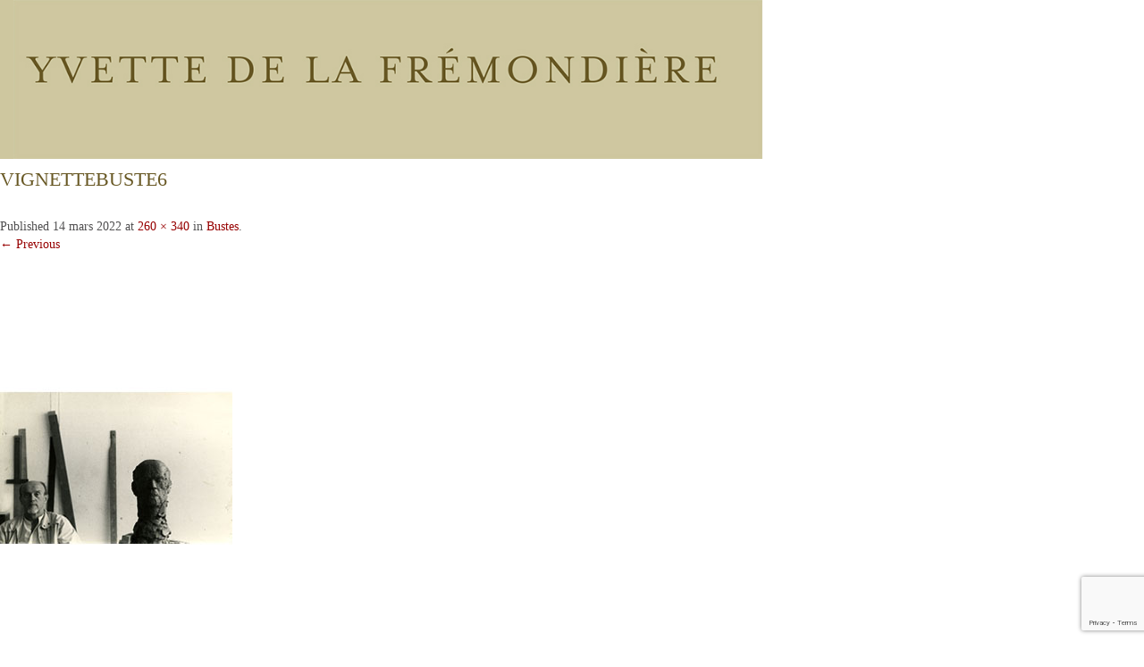

--- FILE ---
content_type: text/html; charset=UTF-8
request_url: https://www.yvettedelafremondiere.com/bustes/portrait-richard-test-vignette/
body_size: 8814
content:
<!DOCTYPE html>
<html lang="fr-FR" class="no-js">
    <head>
        <meta charset="UTF-8" />
        <meta name="viewport" content="width=device-width" />
        <title>VIGNETTEBUSTE6 - Yvette de la Fremondière</title>
        <link rel="profile" href="http://gmpg.org/xfn/11" />
        <link rel="pingback" href="https://www.yvettedelafremondiere.com/xmlrpc.php" />
                <!--[if lt IE 9]>
        <script src="https://www.yvettedelafremondiere.com/wp-content/themes/yvette-de-la-fremondiere/js/html5.js" type="text/javascript"></script>
        <![endif]-->
	    <script>(function(){document.documentElement.className='js'})();</script>

        <!-- Chargement des polices -->
		<link rel="preconnect" href="https://fonts.googleapis.com">
		<link rel="preconnect" href="https://fonts.gstatic.com" crossorigin>
		<link href="https://fonts.googleapis.com/css2?family=Libre+Baskerville:wght@400;700&display=swap" rel="stylesheet"> 

        <!-- Chargement du favicon -->
        <link rel="shortcut icon" href="https://www.yvettedelafremondiere.com/wp-content/themes/yvette-de-la-fremondiere/images/favicon.ico" />

        <meta name='robots' content='index, follow, max-image-preview:large, max-snippet:-1, max-video-preview:-1' />

	<!-- This site is optimized with the Yoast SEO plugin v26.7 - https://yoast.com/wordpress/plugins/seo/ -->
	<link rel="canonical" href="https://www.yvettedelafremondiere.com/bustes/portrait-richard-test-vignette/" />
	<meta property="og:locale" content="fr_FR" />
	<meta property="og:type" content="article" />
	<meta property="og:title" content="VIGNETTEBUSTE6 - Yvette de la Fremondière" />
	<meta property="og:url" content="https://www.yvettedelafremondiere.com/bustes/portrait-richard-test-vignette/" />
	<meta property="og:site_name" content="Yvette de la Fremondière" />
	<meta property="article:modified_time" content="2022-03-14T17:52:38+00:00" />
	<meta property="og:image" content="https://www.yvettedelafremondiere.com/bustes/portrait-richard-test-vignette" />
	<meta property="og:image:width" content="260" />
	<meta property="og:image:height" content="340" />
	<meta property="og:image:type" content="image/jpeg" />
	<meta name="twitter:card" content="summary_large_image" />
	<script type="application/ld+json" class="yoast-schema-graph">{"@context":"https://schema.org","@graph":[{"@type":"WebPage","@id":"https://www.yvettedelafremondiere.com/bustes/portrait-richard-test-vignette/","url":"https://www.yvettedelafremondiere.com/bustes/portrait-richard-test-vignette/","name":"VIGNETTEBUSTE6 - Yvette de la Fremondière","isPartOf":{"@id":"https://www.yvettedelafremondiere.com/#website"},"primaryImageOfPage":{"@id":"https://www.yvettedelafremondiere.com/bustes/portrait-richard-test-vignette/#primaryimage"},"image":{"@id":"https://www.yvettedelafremondiere.com/bustes/portrait-richard-test-vignette/#primaryimage"},"thumbnailUrl":"https://www.yvettedelafremondiere.com/wp-content/uploads/2022/03/portrait-richard-test-vignette.jpg","datePublished":"2022-03-14T14:57:38+00:00","dateModified":"2022-03-14T17:52:38+00:00","breadcrumb":{"@id":"https://www.yvettedelafremondiere.com/bustes/portrait-richard-test-vignette/#breadcrumb"},"inLanguage":"fr-FR","potentialAction":[{"@type":"ReadAction","target":["https://www.yvettedelafremondiere.com/bustes/portrait-richard-test-vignette/"]}]},{"@type":"ImageObject","inLanguage":"fr-FR","@id":"https://www.yvettedelafremondiere.com/bustes/portrait-richard-test-vignette/#primaryimage","url":"https://www.yvettedelafremondiere.com/wp-content/uploads/2022/03/portrait-richard-test-vignette.jpg","contentUrl":"https://www.yvettedelafremondiere.com/wp-content/uploads/2022/03/portrait-richard-test-vignette.jpg","width":260,"height":340},{"@type":"BreadcrumbList","@id":"https://www.yvettedelafremondiere.com/bustes/portrait-richard-test-vignette/#breadcrumb","itemListElement":[{"@type":"ListItem","position":1,"name":"Accueil","item":"https://www.yvettedelafremondiere.com/"},{"@type":"ListItem","position":2,"name":"Bustes","item":"https://www.yvettedelafremondiere.com/bustes/"},{"@type":"ListItem","position":3,"name":"VIGNETTEBUSTE6"}]},{"@type":"WebSite","@id":"https://www.yvettedelafremondiere.com/#website","url":"https://www.yvettedelafremondiere.com/","name":"Yvette de la Fremondière","description":"Sculptures","potentialAction":[{"@type":"SearchAction","target":{"@type":"EntryPoint","urlTemplate":"https://www.yvettedelafremondiere.com/?s={search_term_string}"},"query-input":{"@type":"PropertyValueSpecification","valueRequired":true,"valueName":"search_term_string"}}],"inLanguage":"fr-FR"}]}</script>
	<!-- / Yoast SEO plugin. -->


<link rel='dns-prefetch' href='//ajax.googleapis.com' />
<link rel="alternate" title="oEmbed (JSON)" type="application/json+oembed" href="https://www.yvettedelafremondiere.com/wp-json/oembed/1.0/embed?url=https%3A%2F%2Fwww.yvettedelafremondiere.com%2Fbustes%2Fportrait-richard-test-vignette%2F" />
<link rel="alternate" title="oEmbed (XML)" type="text/xml+oembed" href="https://www.yvettedelafremondiere.com/wp-json/oembed/1.0/embed?url=https%3A%2F%2Fwww.yvettedelafremondiere.com%2Fbustes%2Fportrait-richard-test-vignette%2F&#038;format=xml" />
<style id='wp-img-auto-sizes-contain-inline-css' type='text/css'>
img:is([sizes=auto i],[sizes^="auto," i]){contain-intrinsic-size:3000px 1500px}
/*# sourceURL=wp-img-auto-sizes-contain-inline-css */
</style>
<style id='wp-emoji-styles-inline-css' type='text/css'>

	img.wp-smiley, img.emoji {
		display: inline !important;
		border: none !important;
		box-shadow: none !important;
		height: 1em !important;
		width: 1em !important;
		margin: 0 0.07em !important;
		vertical-align: -0.1em !important;
		background: none !important;
		padding: 0 !important;
	}
/*# sourceURL=wp-emoji-styles-inline-css */
</style>
<style id='wp-block-library-inline-css' type='text/css'>
:root{--wp-block-synced-color:#7a00df;--wp-block-synced-color--rgb:122,0,223;--wp-bound-block-color:var(--wp-block-synced-color);--wp-editor-canvas-background:#ddd;--wp-admin-theme-color:#007cba;--wp-admin-theme-color--rgb:0,124,186;--wp-admin-theme-color-darker-10:#006ba1;--wp-admin-theme-color-darker-10--rgb:0,107,160.5;--wp-admin-theme-color-darker-20:#005a87;--wp-admin-theme-color-darker-20--rgb:0,90,135;--wp-admin-border-width-focus:2px}@media (min-resolution:192dpi){:root{--wp-admin-border-width-focus:1.5px}}.wp-element-button{cursor:pointer}:root .has-very-light-gray-background-color{background-color:#eee}:root .has-very-dark-gray-background-color{background-color:#313131}:root .has-very-light-gray-color{color:#eee}:root .has-very-dark-gray-color{color:#313131}:root .has-vivid-green-cyan-to-vivid-cyan-blue-gradient-background{background:linear-gradient(135deg,#00d084,#0693e3)}:root .has-purple-crush-gradient-background{background:linear-gradient(135deg,#34e2e4,#4721fb 50%,#ab1dfe)}:root .has-hazy-dawn-gradient-background{background:linear-gradient(135deg,#faaca8,#dad0ec)}:root .has-subdued-olive-gradient-background{background:linear-gradient(135deg,#fafae1,#67a671)}:root .has-atomic-cream-gradient-background{background:linear-gradient(135deg,#fdd79a,#004a59)}:root .has-nightshade-gradient-background{background:linear-gradient(135deg,#330968,#31cdcf)}:root .has-midnight-gradient-background{background:linear-gradient(135deg,#020381,#2874fc)}:root{--wp--preset--font-size--normal:16px;--wp--preset--font-size--huge:42px}.has-regular-font-size{font-size:1em}.has-larger-font-size{font-size:2.625em}.has-normal-font-size{font-size:var(--wp--preset--font-size--normal)}.has-huge-font-size{font-size:var(--wp--preset--font-size--huge)}.has-text-align-center{text-align:center}.has-text-align-left{text-align:left}.has-text-align-right{text-align:right}.has-fit-text{white-space:nowrap!important}#end-resizable-editor-section{display:none}.aligncenter{clear:both}.items-justified-left{justify-content:flex-start}.items-justified-center{justify-content:center}.items-justified-right{justify-content:flex-end}.items-justified-space-between{justify-content:space-between}.screen-reader-text{border:0;clip-path:inset(50%);height:1px;margin:-1px;overflow:hidden;padding:0;position:absolute;width:1px;word-wrap:normal!important}.screen-reader-text:focus{background-color:#ddd;clip-path:none;color:#444;display:block;font-size:1em;height:auto;left:5px;line-height:normal;padding:15px 23px 14px;text-decoration:none;top:5px;width:auto;z-index:100000}html :where(.has-border-color){border-style:solid}html :where([style*=border-top-color]){border-top-style:solid}html :where([style*=border-right-color]){border-right-style:solid}html :where([style*=border-bottom-color]){border-bottom-style:solid}html :where([style*=border-left-color]){border-left-style:solid}html :where([style*=border-width]){border-style:solid}html :where([style*=border-top-width]){border-top-style:solid}html :where([style*=border-right-width]){border-right-style:solid}html :where([style*=border-bottom-width]){border-bottom-style:solid}html :where([style*=border-left-width]){border-left-style:solid}html :where(img[class*=wp-image-]){height:auto;max-width:100%}:where(figure){margin:0 0 1em}html :where(.is-position-sticky){--wp-admin--admin-bar--position-offset:var(--wp-admin--admin-bar--height,0px)}@media screen and (max-width:600px){html :where(.is-position-sticky){--wp-admin--admin-bar--position-offset:0px}}

/*# sourceURL=wp-block-library-inline-css */
</style><style id='global-styles-inline-css' type='text/css'>
:root{--wp--preset--aspect-ratio--square: 1;--wp--preset--aspect-ratio--4-3: 4/3;--wp--preset--aspect-ratio--3-4: 3/4;--wp--preset--aspect-ratio--3-2: 3/2;--wp--preset--aspect-ratio--2-3: 2/3;--wp--preset--aspect-ratio--16-9: 16/9;--wp--preset--aspect-ratio--9-16: 9/16;--wp--preset--color--black: #000000;--wp--preset--color--cyan-bluish-gray: #abb8c3;--wp--preset--color--white: #ffffff;--wp--preset--color--pale-pink: #f78da7;--wp--preset--color--vivid-red: #cf2e2e;--wp--preset--color--luminous-vivid-orange: #ff6900;--wp--preset--color--luminous-vivid-amber: #fcb900;--wp--preset--color--light-green-cyan: #7bdcb5;--wp--preset--color--vivid-green-cyan: #00d084;--wp--preset--color--pale-cyan-blue: #8ed1fc;--wp--preset--color--vivid-cyan-blue: #0693e3;--wp--preset--color--vivid-purple: #9b51e0;--wp--preset--gradient--vivid-cyan-blue-to-vivid-purple: linear-gradient(135deg,rgb(6,147,227) 0%,rgb(155,81,224) 100%);--wp--preset--gradient--light-green-cyan-to-vivid-green-cyan: linear-gradient(135deg,rgb(122,220,180) 0%,rgb(0,208,130) 100%);--wp--preset--gradient--luminous-vivid-amber-to-luminous-vivid-orange: linear-gradient(135deg,rgb(252,185,0) 0%,rgb(255,105,0) 100%);--wp--preset--gradient--luminous-vivid-orange-to-vivid-red: linear-gradient(135deg,rgb(255,105,0) 0%,rgb(207,46,46) 100%);--wp--preset--gradient--very-light-gray-to-cyan-bluish-gray: linear-gradient(135deg,rgb(238,238,238) 0%,rgb(169,184,195) 100%);--wp--preset--gradient--cool-to-warm-spectrum: linear-gradient(135deg,rgb(74,234,220) 0%,rgb(151,120,209) 20%,rgb(207,42,186) 40%,rgb(238,44,130) 60%,rgb(251,105,98) 80%,rgb(254,248,76) 100%);--wp--preset--gradient--blush-light-purple: linear-gradient(135deg,rgb(255,206,236) 0%,rgb(152,150,240) 100%);--wp--preset--gradient--blush-bordeaux: linear-gradient(135deg,rgb(254,205,165) 0%,rgb(254,45,45) 50%,rgb(107,0,62) 100%);--wp--preset--gradient--luminous-dusk: linear-gradient(135deg,rgb(255,203,112) 0%,rgb(199,81,192) 50%,rgb(65,88,208) 100%);--wp--preset--gradient--pale-ocean: linear-gradient(135deg,rgb(255,245,203) 0%,rgb(182,227,212) 50%,rgb(51,167,181) 100%);--wp--preset--gradient--electric-grass: linear-gradient(135deg,rgb(202,248,128) 0%,rgb(113,206,126) 100%);--wp--preset--gradient--midnight: linear-gradient(135deg,rgb(2,3,129) 0%,rgb(40,116,252) 100%);--wp--preset--font-size--small: 13px;--wp--preset--font-size--medium: 20px;--wp--preset--font-size--large: 36px;--wp--preset--font-size--x-large: 42px;--wp--preset--spacing--20: 0.44rem;--wp--preset--spacing--30: 0.67rem;--wp--preset--spacing--40: 1rem;--wp--preset--spacing--50: 1.5rem;--wp--preset--spacing--60: 2.25rem;--wp--preset--spacing--70: 3.38rem;--wp--preset--spacing--80: 5.06rem;--wp--preset--shadow--natural: 6px 6px 9px rgba(0, 0, 0, 0.2);--wp--preset--shadow--deep: 12px 12px 50px rgba(0, 0, 0, 0.4);--wp--preset--shadow--sharp: 6px 6px 0px rgba(0, 0, 0, 0.2);--wp--preset--shadow--outlined: 6px 6px 0px -3px rgb(255, 255, 255), 6px 6px rgb(0, 0, 0);--wp--preset--shadow--crisp: 6px 6px 0px rgb(0, 0, 0);}:where(.is-layout-flex){gap: 0.5em;}:where(.is-layout-grid){gap: 0.5em;}body .is-layout-flex{display: flex;}.is-layout-flex{flex-wrap: wrap;align-items: center;}.is-layout-flex > :is(*, div){margin: 0;}body .is-layout-grid{display: grid;}.is-layout-grid > :is(*, div){margin: 0;}:where(.wp-block-columns.is-layout-flex){gap: 2em;}:where(.wp-block-columns.is-layout-grid){gap: 2em;}:where(.wp-block-post-template.is-layout-flex){gap: 1.25em;}:where(.wp-block-post-template.is-layout-grid){gap: 1.25em;}.has-black-color{color: var(--wp--preset--color--black) !important;}.has-cyan-bluish-gray-color{color: var(--wp--preset--color--cyan-bluish-gray) !important;}.has-white-color{color: var(--wp--preset--color--white) !important;}.has-pale-pink-color{color: var(--wp--preset--color--pale-pink) !important;}.has-vivid-red-color{color: var(--wp--preset--color--vivid-red) !important;}.has-luminous-vivid-orange-color{color: var(--wp--preset--color--luminous-vivid-orange) !important;}.has-luminous-vivid-amber-color{color: var(--wp--preset--color--luminous-vivid-amber) !important;}.has-light-green-cyan-color{color: var(--wp--preset--color--light-green-cyan) !important;}.has-vivid-green-cyan-color{color: var(--wp--preset--color--vivid-green-cyan) !important;}.has-pale-cyan-blue-color{color: var(--wp--preset--color--pale-cyan-blue) !important;}.has-vivid-cyan-blue-color{color: var(--wp--preset--color--vivid-cyan-blue) !important;}.has-vivid-purple-color{color: var(--wp--preset--color--vivid-purple) !important;}.has-black-background-color{background-color: var(--wp--preset--color--black) !important;}.has-cyan-bluish-gray-background-color{background-color: var(--wp--preset--color--cyan-bluish-gray) !important;}.has-white-background-color{background-color: var(--wp--preset--color--white) !important;}.has-pale-pink-background-color{background-color: var(--wp--preset--color--pale-pink) !important;}.has-vivid-red-background-color{background-color: var(--wp--preset--color--vivid-red) !important;}.has-luminous-vivid-orange-background-color{background-color: var(--wp--preset--color--luminous-vivid-orange) !important;}.has-luminous-vivid-amber-background-color{background-color: var(--wp--preset--color--luminous-vivid-amber) !important;}.has-light-green-cyan-background-color{background-color: var(--wp--preset--color--light-green-cyan) !important;}.has-vivid-green-cyan-background-color{background-color: var(--wp--preset--color--vivid-green-cyan) !important;}.has-pale-cyan-blue-background-color{background-color: var(--wp--preset--color--pale-cyan-blue) !important;}.has-vivid-cyan-blue-background-color{background-color: var(--wp--preset--color--vivid-cyan-blue) !important;}.has-vivid-purple-background-color{background-color: var(--wp--preset--color--vivid-purple) !important;}.has-black-border-color{border-color: var(--wp--preset--color--black) !important;}.has-cyan-bluish-gray-border-color{border-color: var(--wp--preset--color--cyan-bluish-gray) !important;}.has-white-border-color{border-color: var(--wp--preset--color--white) !important;}.has-pale-pink-border-color{border-color: var(--wp--preset--color--pale-pink) !important;}.has-vivid-red-border-color{border-color: var(--wp--preset--color--vivid-red) !important;}.has-luminous-vivid-orange-border-color{border-color: var(--wp--preset--color--luminous-vivid-orange) !important;}.has-luminous-vivid-amber-border-color{border-color: var(--wp--preset--color--luminous-vivid-amber) !important;}.has-light-green-cyan-border-color{border-color: var(--wp--preset--color--light-green-cyan) !important;}.has-vivid-green-cyan-border-color{border-color: var(--wp--preset--color--vivid-green-cyan) !important;}.has-pale-cyan-blue-border-color{border-color: var(--wp--preset--color--pale-cyan-blue) !important;}.has-vivid-cyan-blue-border-color{border-color: var(--wp--preset--color--vivid-cyan-blue) !important;}.has-vivid-purple-border-color{border-color: var(--wp--preset--color--vivid-purple) !important;}.has-vivid-cyan-blue-to-vivid-purple-gradient-background{background: var(--wp--preset--gradient--vivid-cyan-blue-to-vivid-purple) !important;}.has-light-green-cyan-to-vivid-green-cyan-gradient-background{background: var(--wp--preset--gradient--light-green-cyan-to-vivid-green-cyan) !important;}.has-luminous-vivid-amber-to-luminous-vivid-orange-gradient-background{background: var(--wp--preset--gradient--luminous-vivid-amber-to-luminous-vivid-orange) !important;}.has-luminous-vivid-orange-to-vivid-red-gradient-background{background: var(--wp--preset--gradient--luminous-vivid-orange-to-vivid-red) !important;}.has-very-light-gray-to-cyan-bluish-gray-gradient-background{background: var(--wp--preset--gradient--very-light-gray-to-cyan-bluish-gray) !important;}.has-cool-to-warm-spectrum-gradient-background{background: var(--wp--preset--gradient--cool-to-warm-spectrum) !important;}.has-blush-light-purple-gradient-background{background: var(--wp--preset--gradient--blush-light-purple) !important;}.has-blush-bordeaux-gradient-background{background: var(--wp--preset--gradient--blush-bordeaux) !important;}.has-luminous-dusk-gradient-background{background: var(--wp--preset--gradient--luminous-dusk) !important;}.has-pale-ocean-gradient-background{background: var(--wp--preset--gradient--pale-ocean) !important;}.has-electric-grass-gradient-background{background: var(--wp--preset--gradient--electric-grass) !important;}.has-midnight-gradient-background{background: var(--wp--preset--gradient--midnight) !important;}.has-small-font-size{font-size: var(--wp--preset--font-size--small) !important;}.has-medium-font-size{font-size: var(--wp--preset--font-size--medium) !important;}.has-large-font-size{font-size: var(--wp--preset--font-size--large) !important;}.has-x-large-font-size{font-size: var(--wp--preset--font-size--x-large) !important;}
/*# sourceURL=global-styles-inline-css */
</style>

<style id='classic-theme-styles-inline-css' type='text/css'>
/*! This file is auto-generated */
.wp-block-button__link{color:#fff;background-color:#32373c;border-radius:9999px;box-shadow:none;text-decoration:none;padding:calc(.667em + 2px) calc(1.333em + 2px);font-size:1.125em}.wp-block-file__button{background:#32373c;color:#fff;text-decoration:none}
/*# sourceURL=/wp-includes/css/classic-themes.min.css */
</style>
<link rel='stylesheet' id='page-list-style-css' href='https://www.yvettedelafremondiere.com/wp-content/plugins/page-list/css/page-list.css?ver=5.9' type='text/css' media='all' />
<link rel='stylesheet' id='bootstrap_css-css' href='https://www.yvettedelafremondiere.com/wp-content/themes/yvette-de-la-fremondiere/bootstrap/css/bootstrap.min.css?ver=3.2.0' type='text/css' media='screen' />
<link rel='stylesheet' id='fancybox_style-css' href='https://www.yvettedelafremondiere.com/wp-content/themes/yvette-de-la-fremondiere/js/js-fancybox/jquery.fancybox.css?ver=2.1.5' type='text/css' media='screen' />
<link rel='stylesheet' id='owl-carousel_style-css' href='https://www.yvettedelafremondiere.com/wp-content/themes/yvette-de-la-fremondiere/js/owl-carousel/owl.carousel.css?ver=1.3.3' type='text/css' media='screen' />
<link rel='stylesheet' id='owl-carousel_theme-css' href='https://www.yvettedelafremondiere.com/wp-content/themes/yvette-de-la-fremondiere/js/owl-carousel/owl.theme.css?ver=1.3.3' type='text/css' media='screen' />
<link rel='stylesheet' id='theme_style-css' href='https://www.yvettedelafremondiere.com/wp-content/themes/yvette-de-la-fremondiere/style.css?ver=1.0' type='text/css' media='screen' />
<script type="text/javascript" src="https://ajax.googleapis.com/ajax/libs/jquery/1.11.1/jquery.min.js?ver=1.11.1" id="jquery_18-js"></script>
<script type="text/javascript" src="https://www.yvettedelafremondiere.com/wp-content/themes/yvette-de-la-fremondiere/bootstrap/js/bootstrap.min.js?ver=3.2.0" id="bootstrap_js-js"></script>
<script type="text/javascript" src="https://www.yvettedelafremondiere.com/wp-content/themes/yvette-de-la-fremondiere/js/js-fancybox/jquery.fancybox.js?ver=2.1.5" id="fancybox-js"></script>
<script type="text/javascript" src="https://www.yvettedelafremondiere.com/wp-content/themes/yvette-de-la-fremondiere/js/js-fancybox/fancybox_config.js?ver=6.9" id="fancybox_config-js"></script>
<script type="text/javascript" src="https://www.yvettedelafremondiere.com/wp-content/themes/yvette-de-la-fremondiere/js/owl-carousel/owl.carousel.min.js?ver=1.3.3" id="owl-carousel-js"></script>
<link rel="https://api.w.org/" href="https://www.yvettedelafremondiere.com/wp-json/" /><link rel="alternate" title="JSON" type="application/json" href="https://www.yvettedelafremondiere.com/wp-json/wp/v2/media/589" /><link rel="EditURI" type="application/rsd+xml" title="RSD" href="https://www.yvettedelafremondiere.com/xmlrpc.php?rsd" />
<link rel='shortlink' href='https://www.yvettedelafremondiere.com/?p=589' />
		<script>
		  (function(i,s,o,g,r,a,m){i['GoogleAnalyticsObject']=r;i[r]=i[r]||function(){
		  (i[r].q=i[r].q||[]).push(arguments)},i[r].l=1*new Date();a=s.createElement(o),
		  m=s.getElementsByTagName(o)[0];a.async=1;a.src=g;m.parentNode.insertBefore(a,m)
		  })(window,document,'script','//www.google-analytics.com/analytics.js','ga');

		  ga('create', 'UA-64155169-8', 'auto');
		  ga('send', 'pageview');

		</script>
    </head>

    <body class="attachment wp-singular attachment-template-default attachmentid-589 attachment-jpeg wp-theme-yvette-de-la-fremondiere">
		<a href="#" id="topPage" class="retour-haut" title="Retour en haut du site">		
			<span class="glyphicon glyphicon-chevron-up"></span>
		</a>		

        <!-- Header -->
	    <header>
            <!-- Logo -->
		    <div id="logo" class="col-lg-8 col-md-8 col-sm-8 col-xs-12 no-padding-right">
                 <a href="https://www.yvettedelafremondiere.com/" title="Yvette de la Fremondière" rel="home">
                    <img class="img-responsive" src="https://www.yvettedelafremondiere.com/wp-content/themes/yvette-de-la-fremondiere/images/logo-yvette-de-la-fremondiere.jpg" alt="Yvette de la Fremondière"/>
                </a>
            </div>
            <div class="col-lg-4 col-md-4 col-sm-4 col-xs-0 no-padding-left">
			</div>
			<div class="clear-left"></div>
	    </header><!-- /header -->
		<div class="col-lg-0 col-xs-12">
			<nav class="navbar navbar-default">
				<div class="container-fluid">

					<!-- Bouton du menu pour mobile -->
					<div class="navbar-header">
						<button type="button" class="navbar-toggle collapsed" data-toggle="collapse" data-target="#menu-header">
							<span class="sr-only">Toggle navigation</span>
							<span class="icon-bar"></span>
							<span class="icon-bar"></span>
							<span class="icon-bar"></span>
						</button>
						<span class="navbar-brand">Menu</span>
					</div>
					
					<div class="collapse navbar-collapse" id="menu-header">
						<ul id="menu-principal" class="nav navbar-nav"><li id="menu-item-268" class="menu-item menu-item-type-post_type menu-item-object-page menu-item-268"><a href="https://www.yvettedelafremondiere.com/video/">Vidéo</a></li>
<li id="menu-item-99" class="menu-item menu-item-type-post_type menu-item-object-page menu-item-99"><a href="https://www.yvettedelafremondiere.com/dessins/">Dessins <span class="sous-titre">Crayon / Fusain</span></a></li>
<li id="menu-item-217" class="menu-item menu-item-type-post_type menu-item-object-page menu-item-has-children menu-item-217 dropdown"><a href="https://www.yvettedelafremondiere.com/bustes/" class="dropdown-toggle">Sculptures <span class="caret"></span></a>
<ul role="menu" class=" dropdown-menu">
	<li id="menu-item-105" class="menu-item menu-item-type-post_type menu-item-object-page menu-item-105"><a href="https://www.yvettedelafremondiere.com/bustes/">Bustes</a></li>
	<li id="menu-item-104" class="menu-item menu-item-type-post_type menu-item-object-page menu-item-104"><a href="https://www.yvettedelafremondiere.com/femmes-de-bronze-et-de-terre-cuite/">Femmes de bronze et de terre cuite</a></li>
	<li id="menu-item-103" class="menu-item menu-item-type-post_type menu-item-object-page menu-item-103"><a href="https://www.yvettedelafremondiere.com/femmes-ephemeres-de-papier/">Femmes éphémères de papier</a></li>
	<li id="menu-item-102" class="menu-item menu-item-type-post_type menu-item-object-page menu-item-102"><a href="https://www.yvettedelafremondiere.com/les-totems/">Les totems</a></li>
	<li id="menu-item-101" class="menu-item menu-item-type-post_type menu-item-object-page menu-item-101"><a href="https://www.yvettedelafremondiere.com/incongruites-sculptees/">Incongruités sculptées</a></li>
</ul>
</li>
<li id="menu-item-112" class="menu-item menu-item-type-post_type menu-item-object-page menu-item-112"><a href="https://www.yvettedelafremondiere.com/les-fremontages/">Les Frémontages</a></li>
<li id="menu-item-218" class="menu-item menu-item-type-post_type menu-item-object-page menu-item-has-children menu-item-218 dropdown"><a href="https://www.yvettedelafremondiere.com/sculptures-et-tortues/" class="dropdown-toggle">Les commandes <span class="caret"></span></a>
<ul role="menu" class=" dropdown-menu">
	<li id="menu-item-108" class="menu-item menu-item-type-post_type menu-item-object-page menu-item-108"><a href="https://www.yvettedelafremondiere.com/sculptures-et-tortues/">Sculptures et tortues</a></li>
	<li id="menu-item-107" class="menu-item menu-item-type-post_type menu-item-object-page menu-item-107"><a href="https://www.yvettedelafremondiere.com/les-medailles/">Les médailles</a></li>
</ul>
</li>
<li id="menu-item-553" class="menu-item menu-item-type-post_type menu-item-object-page menu-item-has-children menu-item-553 dropdown"><a href="https://www.yvettedelafremondiere.com/preface-gilbert-lascault/" class="dropdown-toggle">Préfaces <span class="caret"></span></a>
<ul role="menu" class=" dropdown-menu">
	<li id="menu-item-113" class="menu-item menu-item-type-post_type menu-item-object-page menu-item-113"><a href="https://www.yvettedelafremondiere.com/preface-gilbert-lascault/">Gilbert Lascault</a></li>
	<li id="menu-item-552" class="menu-item menu-item-type-post_type menu-item-object-page menu-item-552"><a href="https://www.yvettedelafremondiere.com/preface-michel-rocard/">Michel Rocard</a></li>
	<li id="menu-item-551" class="menu-item menu-item-type-post_type menu-item-object-page menu-item-551"><a href="https://www.yvettedelafremondiere.com/preface-georges-vigarello/">Georges Vigarello</a></li>
	<li id="menu-item-408" class="menu-item menu-item-type-custom menu-item-object-custom menu-item-408"><a href="http://www.yvettedelafremondiere.com/preface-gilbert-lascault/">&#8230;</a></li>
	<li id="menu-item-111" class="menu-item menu-item-type-post_type menu-item-object-page menu-item-111"><a href="https://www.yvettedelafremondiere.com/biographie/">Biographie</a></li>
	<li id="menu-item-110" class="menu-item menu-item-type-post_type menu-item-object-page menu-item-110"><a href="https://www.yvettedelafremondiere.com/references/">Références</a></li>
	<li id="menu-item-25" class="menu-item menu-item-type-post_type menu-item-object-page menu-item-25"><a href="https://www.yvettedelafremondiere.com/contact/">Contact</a></li>
</ul>
</li>
<li id="menu-item-364" class="item-rouge menu-item menu-item-type-post_type menu-item-object-page menu-item-364"><a href="https://www.yvettedelafremondiere.com/annee-dy-de-la-f/">Expositions</a></li>
</ul>					</div><!-- /.navbar-collapse -->

				</div><!-- /.container-fluid -->
			</nav><!-- /nav -->
		</div>
	    <div id="main" class="wrapper">
	<div id="primary" class="site-content">
		<div id="content" role="main">

		
				<article id="post-589" class="image-attachment post-589 attachment type-attachment status-inherit hentry">
					<header class="entry-header">
						<h1 class="entry-title">VIGNETTEBUSTE6</h1>

						<footer class="entry-meta">
							<span class="meta-prep meta-prep-entry-date">Published </span> <span class="entry-date"><time class="entry-date" datetime="2022-03-14T15:57:38+01:00">14 mars 2022</time></span> at <a href="https://www.yvettedelafremondiere.com/wp-content/uploads/2022/03/portrait-richard-test-vignette.jpg" title="Link to full-size image">260 &times; 340</a> in <a href="https://www.yvettedelafremondiere.com/bustes/" title="Return to Bustes" rel="gallery">Bustes</a>.													</footer><!-- .entry-meta -->

						<nav id="image-navigation" class="navigation" role="navigation">
							<span class="previous-image"><a href='https://www.yvettedelafremondiere.com/bustes/vignettesbustes5/'>&larr; Previous</a></span>
							<span class="next-image"></span>
						</nav><!-- #image-navigation -->
					</header><!-- .entry-header -->

					<div class="entry-content">

						<div class="entry-attachment">
							<div class="attachment">
								<a href="https://www.yvettedelafremondiere.com/bustes/yvette-de-la-fremondiere-buste-1/" title="VIGNETTEBUSTE6" rel="attachment"><img width="260" height="340" src="https://www.yvettedelafremondiere.com/wp-content/uploads/2022/03/portrait-richard-test-vignette.jpg" class="attachment-960x960 size-960x960" alt="" decoding="async" fetchpriority="high" /></a>

															</div><!-- .attachment -->

						</div><!-- .entry-attachment -->

						<div class="entry-description">
																				</div><!-- .entry-description -->

					</div><!-- .entry-content -->

				</article><!-- #post -->

				
<!-- You can start editing here. -->


			<!-- If comments are closed. -->
		<p class="nocomments">Les commentaires sont fermés.</p>

	

			
		</div><!-- #content -->
	</div><!-- #primary -->

        </div><!-- #main .wrapper -->
        <div class="clear-both"></div>

        <!-- Pied de page -->
       

        <script type="text/javascript">
            $(document).ready(function() {
	            $("#content a").fancybox(); // On génère le FancyBox sur les images du contenu
                $(".entry-content img").addClass("img-responsive"); // On rend Reponsive Design les images du contenu
            });
			
			// Gestion du bouton permettant de revenir en haut de page
			$(document).ready(function(){
				$('#topPage').hide();
				$(function(){
					$(window).scroll(function(){
						if($(this).scrollTop() > 100)
						{
							if($('#topPage').is(":hidden"))
							{
								$('#topPage').fadeIn();
							}
						}
						else
						{
							$('#topPage').fadeOut();
						}
					});
				});
				$('#topPage').click(function(){
					$('body,html').animate({
						scrollTop: 0
					}, 300);
					return false;
				});
			});
			

        </script>

        <script type="speculationrules">
{"prefetch":[{"source":"document","where":{"and":[{"href_matches":"/*"},{"not":{"href_matches":["/wp-*.php","/wp-admin/*","/wp-content/uploads/*","/wp-content/*","/wp-content/plugins/*","/wp-content/themes/yvette-de-la-fremondiere/*","/*\\?(.+)"]}},{"not":{"selector_matches":"a[rel~=\"nofollow\"]"}},{"not":{"selector_matches":".no-prefetch, .no-prefetch a"}}]},"eagerness":"conservative"}]}
</script>
<script type="text/javascript" src="https://www.yvettedelafremondiere.com/wp-content/themes/yvette-de-la-fremondiere/js/scripts.js?ver=6.9" id="scripts-js"></script>
<script type="text/javascript" src="https://www.google.com/recaptcha/api.js?render=6Lefa9kUAAAAAJDvDInCPsUZZ6tjfotQnfrwrnsm&amp;ver=3.0" id="google-recaptcha-js"></script>
<script type="text/javascript" src="https://www.yvettedelafremondiere.com/wp-includes/js/dist/vendor/wp-polyfill.min.js?ver=3.15.0" id="wp-polyfill-js"></script>
<script type="text/javascript" id="wpcf7-recaptcha-js-before">
/* <![CDATA[ */
var wpcf7_recaptcha = {
    "sitekey": "6Lefa9kUAAAAAJDvDInCPsUZZ6tjfotQnfrwrnsm",
    "actions": {
        "homepage": "homepage",
        "contactform": "contactform"
    }
};
//# sourceURL=wpcf7-recaptcha-js-before
/* ]]> */
</script>
<script type="text/javascript" src="https://www.yvettedelafremondiere.com/wp-content/plugins/contact-form-7/modules/recaptcha/index.js?ver=6.1.4" id="wpcf7-recaptcha-js"></script>
<script id="wp-emoji-settings" type="application/json">
{"baseUrl":"https://s.w.org/images/core/emoji/17.0.2/72x72/","ext":".png","svgUrl":"https://s.w.org/images/core/emoji/17.0.2/svg/","svgExt":".svg","source":{"concatemoji":"https://www.yvettedelafremondiere.com/wp-includes/js/wp-emoji-release.min.js?ver=6.9"}}
</script>
<script type="module">
/* <![CDATA[ */
/*! This file is auto-generated */
const a=JSON.parse(document.getElementById("wp-emoji-settings").textContent),o=(window._wpemojiSettings=a,"wpEmojiSettingsSupports"),s=["flag","emoji"];function i(e){try{var t={supportTests:e,timestamp:(new Date).valueOf()};sessionStorage.setItem(o,JSON.stringify(t))}catch(e){}}function c(e,t,n){e.clearRect(0,0,e.canvas.width,e.canvas.height),e.fillText(t,0,0);t=new Uint32Array(e.getImageData(0,0,e.canvas.width,e.canvas.height).data);e.clearRect(0,0,e.canvas.width,e.canvas.height),e.fillText(n,0,0);const a=new Uint32Array(e.getImageData(0,0,e.canvas.width,e.canvas.height).data);return t.every((e,t)=>e===a[t])}function p(e,t){e.clearRect(0,0,e.canvas.width,e.canvas.height),e.fillText(t,0,0);var n=e.getImageData(16,16,1,1);for(let e=0;e<n.data.length;e++)if(0!==n.data[e])return!1;return!0}function u(e,t,n,a){switch(t){case"flag":return n(e,"\ud83c\udff3\ufe0f\u200d\u26a7\ufe0f","\ud83c\udff3\ufe0f\u200b\u26a7\ufe0f")?!1:!n(e,"\ud83c\udde8\ud83c\uddf6","\ud83c\udde8\u200b\ud83c\uddf6")&&!n(e,"\ud83c\udff4\udb40\udc67\udb40\udc62\udb40\udc65\udb40\udc6e\udb40\udc67\udb40\udc7f","\ud83c\udff4\u200b\udb40\udc67\u200b\udb40\udc62\u200b\udb40\udc65\u200b\udb40\udc6e\u200b\udb40\udc67\u200b\udb40\udc7f");case"emoji":return!a(e,"\ud83e\u1fac8")}return!1}function f(e,t,n,a){let r;const o=(r="undefined"!=typeof WorkerGlobalScope&&self instanceof WorkerGlobalScope?new OffscreenCanvas(300,150):document.createElement("canvas")).getContext("2d",{willReadFrequently:!0}),s=(o.textBaseline="top",o.font="600 32px Arial",{});return e.forEach(e=>{s[e]=t(o,e,n,a)}),s}function r(e){var t=document.createElement("script");t.src=e,t.defer=!0,document.head.appendChild(t)}a.supports={everything:!0,everythingExceptFlag:!0},new Promise(t=>{let n=function(){try{var e=JSON.parse(sessionStorage.getItem(o));if("object"==typeof e&&"number"==typeof e.timestamp&&(new Date).valueOf()<e.timestamp+604800&&"object"==typeof e.supportTests)return e.supportTests}catch(e){}return null}();if(!n){if("undefined"!=typeof Worker&&"undefined"!=typeof OffscreenCanvas&&"undefined"!=typeof URL&&URL.createObjectURL&&"undefined"!=typeof Blob)try{var e="postMessage("+f.toString()+"("+[JSON.stringify(s),u.toString(),c.toString(),p.toString()].join(",")+"));",a=new Blob([e],{type:"text/javascript"});const r=new Worker(URL.createObjectURL(a),{name:"wpTestEmojiSupports"});return void(r.onmessage=e=>{i(n=e.data),r.terminate(),t(n)})}catch(e){}i(n=f(s,u,c,p))}t(n)}).then(e=>{for(const n in e)a.supports[n]=e[n],a.supports.everything=a.supports.everything&&a.supports[n],"flag"!==n&&(a.supports.everythingExceptFlag=a.supports.everythingExceptFlag&&a.supports[n]);var t;a.supports.everythingExceptFlag=a.supports.everythingExceptFlag&&!a.supports.flag,a.supports.everything||((t=a.source||{}).concatemoji?r(t.concatemoji):t.wpemoji&&t.twemoji&&(r(t.twemoji),r(t.wpemoji)))});
//# sourceURL=https://www.yvettedelafremondiere.com/wp-includes/js/wp-emoji-loader.min.js
/* ]]> */
</script>
    </body>
</html>

--- FILE ---
content_type: text/html; charset=utf-8
request_url: https://www.google.com/recaptcha/api2/anchor?ar=1&k=6Lefa9kUAAAAAJDvDInCPsUZZ6tjfotQnfrwrnsm&co=aHR0cHM6Ly93d3cueXZldHRlZGVsYWZyZW1vbmRpZXJlLmNvbTo0NDM.&hl=en&v=PoyoqOPhxBO7pBk68S4YbpHZ&size=invisible&anchor-ms=20000&execute-ms=30000&cb=gz5v3hh2p4fr
body_size: 48849
content:
<!DOCTYPE HTML><html dir="ltr" lang="en"><head><meta http-equiv="Content-Type" content="text/html; charset=UTF-8">
<meta http-equiv="X-UA-Compatible" content="IE=edge">
<title>reCAPTCHA</title>
<style type="text/css">
/* cyrillic-ext */
@font-face {
  font-family: 'Roboto';
  font-style: normal;
  font-weight: 400;
  font-stretch: 100%;
  src: url(//fonts.gstatic.com/s/roboto/v48/KFO7CnqEu92Fr1ME7kSn66aGLdTylUAMa3GUBHMdazTgWw.woff2) format('woff2');
  unicode-range: U+0460-052F, U+1C80-1C8A, U+20B4, U+2DE0-2DFF, U+A640-A69F, U+FE2E-FE2F;
}
/* cyrillic */
@font-face {
  font-family: 'Roboto';
  font-style: normal;
  font-weight: 400;
  font-stretch: 100%;
  src: url(//fonts.gstatic.com/s/roboto/v48/KFO7CnqEu92Fr1ME7kSn66aGLdTylUAMa3iUBHMdazTgWw.woff2) format('woff2');
  unicode-range: U+0301, U+0400-045F, U+0490-0491, U+04B0-04B1, U+2116;
}
/* greek-ext */
@font-face {
  font-family: 'Roboto';
  font-style: normal;
  font-weight: 400;
  font-stretch: 100%;
  src: url(//fonts.gstatic.com/s/roboto/v48/KFO7CnqEu92Fr1ME7kSn66aGLdTylUAMa3CUBHMdazTgWw.woff2) format('woff2');
  unicode-range: U+1F00-1FFF;
}
/* greek */
@font-face {
  font-family: 'Roboto';
  font-style: normal;
  font-weight: 400;
  font-stretch: 100%;
  src: url(//fonts.gstatic.com/s/roboto/v48/KFO7CnqEu92Fr1ME7kSn66aGLdTylUAMa3-UBHMdazTgWw.woff2) format('woff2');
  unicode-range: U+0370-0377, U+037A-037F, U+0384-038A, U+038C, U+038E-03A1, U+03A3-03FF;
}
/* math */
@font-face {
  font-family: 'Roboto';
  font-style: normal;
  font-weight: 400;
  font-stretch: 100%;
  src: url(//fonts.gstatic.com/s/roboto/v48/KFO7CnqEu92Fr1ME7kSn66aGLdTylUAMawCUBHMdazTgWw.woff2) format('woff2');
  unicode-range: U+0302-0303, U+0305, U+0307-0308, U+0310, U+0312, U+0315, U+031A, U+0326-0327, U+032C, U+032F-0330, U+0332-0333, U+0338, U+033A, U+0346, U+034D, U+0391-03A1, U+03A3-03A9, U+03B1-03C9, U+03D1, U+03D5-03D6, U+03F0-03F1, U+03F4-03F5, U+2016-2017, U+2034-2038, U+203C, U+2040, U+2043, U+2047, U+2050, U+2057, U+205F, U+2070-2071, U+2074-208E, U+2090-209C, U+20D0-20DC, U+20E1, U+20E5-20EF, U+2100-2112, U+2114-2115, U+2117-2121, U+2123-214F, U+2190, U+2192, U+2194-21AE, U+21B0-21E5, U+21F1-21F2, U+21F4-2211, U+2213-2214, U+2216-22FF, U+2308-230B, U+2310, U+2319, U+231C-2321, U+2336-237A, U+237C, U+2395, U+239B-23B7, U+23D0, U+23DC-23E1, U+2474-2475, U+25AF, U+25B3, U+25B7, U+25BD, U+25C1, U+25CA, U+25CC, U+25FB, U+266D-266F, U+27C0-27FF, U+2900-2AFF, U+2B0E-2B11, U+2B30-2B4C, U+2BFE, U+3030, U+FF5B, U+FF5D, U+1D400-1D7FF, U+1EE00-1EEFF;
}
/* symbols */
@font-face {
  font-family: 'Roboto';
  font-style: normal;
  font-weight: 400;
  font-stretch: 100%;
  src: url(//fonts.gstatic.com/s/roboto/v48/KFO7CnqEu92Fr1ME7kSn66aGLdTylUAMaxKUBHMdazTgWw.woff2) format('woff2');
  unicode-range: U+0001-000C, U+000E-001F, U+007F-009F, U+20DD-20E0, U+20E2-20E4, U+2150-218F, U+2190, U+2192, U+2194-2199, U+21AF, U+21E6-21F0, U+21F3, U+2218-2219, U+2299, U+22C4-22C6, U+2300-243F, U+2440-244A, U+2460-24FF, U+25A0-27BF, U+2800-28FF, U+2921-2922, U+2981, U+29BF, U+29EB, U+2B00-2BFF, U+4DC0-4DFF, U+FFF9-FFFB, U+10140-1018E, U+10190-1019C, U+101A0, U+101D0-101FD, U+102E0-102FB, U+10E60-10E7E, U+1D2C0-1D2D3, U+1D2E0-1D37F, U+1F000-1F0FF, U+1F100-1F1AD, U+1F1E6-1F1FF, U+1F30D-1F30F, U+1F315, U+1F31C, U+1F31E, U+1F320-1F32C, U+1F336, U+1F378, U+1F37D, U+1F382, U+1F393-1F39F, U+1F3A7-1F3A8, U+1F3AC-1F3AF, U+1F3C2, U+1F3C4-1F3C6, U+1F3CA-1F3CE, U+1F3D4-1F3E0, U+1F3ED, U+1F3F1-1F3F3, U+1F3F5-1F3F7, U+1F408, U+1F415, U+1F41F, U+1F426, U+1F43F, U+1F441-1F442, U+1F444, U+1F446-1F449, U+1F44C-1F44E, U+1F453, U+1F46A, U+1F47D, U+1F4A3, U+1F4B0, U+1F4B3, U+1F4B9, U+1F4BB, U+1F4BF, U+1F4C8-1F4CB, U+1F4D6, U+1F4DA, U+1F4DF, U+1F4E3-1F4E6, U+1F4EA-1F4ED, U+1F4F7, U+1F4F9-1F4FB, U+1F4FD-1F4FE, U+1F503, U+1F507-1F50B, U+1F50D, U+1F512-1F513, U+1F53E-1F54A, U+1F54F-1F5FA, U+1F610, U+1F650-1F67F, U+1F687, U+1F68D, U+1F691, U+1F694, U+1F698, U+1F6AD, U+1F6B2, U+1F6B9-1F6BA, U+1F6BC, U+1F6C6-1F6CF, U+1F6D3-1F6D7, U+1F6E0-1F6EA, U+1F6F0-1F6F3, U+1F6F7-1F6FC, U+1F700-1F7FF, U+1F800-1F80B, U+1F810-1F847, U+1F850-1F859, U+1F860-1F887, U+1F890-1F8AD, U+1F8B0-1F8BB, U+1F8C0-1F8C1, U+1F900-1F90B, U+1F93B, U+1F946, U+1F984, U+1F996, U+1F9E9, U+1FA00-1FA6F, U+1FA70-1FA7C, U+1FA80-1FA89, U+1FA8F-1FAC6, U+1FACE-1FADC, U+1FADF-1FAE9, U+1FAF0-1FAF8, U+1FB00-1FBFF;
}
/* vietnamese */
@font-face {
  font-family: 'Roboto';
  font-style: normal;
  font-weight: 400;
  font-stretch: 100%;
  src: url(//fonts.gstatic.com/s/roboto/v48/KFO7CnqEu92Fr1ME7kSn66aGLdTylUAMa3OUBHMdazTgWw.woff2) format('woff2');
  unicode-range: U+0102-0103, U+0110-0111, U+0128-0129, U+0168-0169, U+01A0-01A1, U+01AF-01B0, U+0300-0301, U+0303-0304, U+0308-0309, U+0323, U+0329, U+1EA0-1EF9, U+20AB;
}
/* latin-ext */
@font-face {
  font-family: 'Roboto';
  font-style: normal;
  font-weight: 400;
  font-stretch: 100%;
  src: url(//fonts.gstatic.com/s/roboto/v48/KFO7CnqEu92Fr1ME7kSn66aGLdTylUAMa3KUBHMdazTgWw.woff2) format('woff2');
  unicode-range: U+0100-02BA, U+02BD-02C5, U+02C7-02CC, U+02CE-02D7, U+02DD-02FF, U+0304, U+0308, U+0329, U+1D00-1DBF, U+1E00-1E9F, U+1EF2-1EFF, U+2020, U+20A0-20AB, U+20AD-20C0, U+2113, U+2C60-2C7F, U+A720-A7FF;
}
/* latin */
@font-face {
  font-family: 'Roboto';
  font-style: normal;
  font-weight: 400;
  font-stretch: 100%;
  src: url(//fonts.gstatic.com/s/roboto/v48/KFO7CnqEu92Fr1ME7kSn66aGLdTylUAMa3yUBHMdazQ.woff2) format('woff2');
  unicode-range: U+0000-00FF, U+0131, U+0152-0153, U+02BB-02BC, U+02C6, U+02DA, U+02DC, U+0304, U+0308, U+0329, U+2000-206F, U+20AC, U+2122, U+2191, U+2193, U+2212, U+2215, U+FEFF, U+FFFD;
}
/* cyrillic-ext */
@font-face {
  font-family: 'Roboto';
  font-style: normal;
  font-weight: 500;
  font-stretch: 100%;
  src: url(//fonts.gstatic.com/s/roboto/v48/KFO7CnqEu92Fr1ME7kSn66aGLdTylUAMa3GUBHMdazTgWw.woff2) format('woff2');
  unicode-range: U+0460-052F, U+1C80-1C8A, U+20B4, U+2DE0-2DFF, U+A640-A69F, U+FE2E-FE2F;
}
/* cyrillic */
@font-face {
  font-family: 'Roboto';
  font-style: normal;
  font-weight: 500;
  font-stretch: 100%;
  src: url(//fonts.gstatic.com/s/roboto/v48/KFO7CnqEu92Fr1ME7kSn66aGLdTylUAMa3iUBHMdazTgWw.woff2) format('woff2');
  unicode-range: U+0301, U+0400-045F, U+0490-0491, U+04B0-04B1, U+2116;
}
/* greek-ext */
@font-face {
  font-family: 'Roboto';
  font-style: normal;
  font-weight: 500;
  font-stretch: 100%;
  src: url(//fonts.gstatic.com/s/roboto/v48/KFO7CnqEu92Fr1ME7kSn66aGLdTylUAMa3CUBHMdazTgWw.woff2) format('woff2');
  unicode-range: U+1F00-1FFF;
}
/* greek */
@font-face {
  font-family: 'Roboto';
  font-style: normal;
  font-weight: 500;
  font-stretch: 100%;
  src: url(//fonts.gstatic.com/s/roboto/v48/KFO7CnqEu92Fr1ME7kSn66aGLdTylUAMa3-UBHMdazTgWw.woff2) format('woff2');
  unicode-range: U+0370-0377, U+037A-037F, U+0384-038A, U+038C, U+038E-03A1, U+03A3-03FF;
}
/* math */
@font-face {
  font-family: 'Roboto';
  font-style: normal;
  font-weight: 500;
  font-stretch: 100%;
  src: url(//fonts.gstatic.com/s/roboto/v48/KFO7CnqEu92Fr1ME7kSn66aGLdTylUAMawCUBHMdazTgWw.woff2) format('woff2');
  unicode-range: U+0302-0303, U+0305, U+0307-0308, U+0310, U+0312, U+0315, U+031A, U+0326-0327, U+032C, U+032F-0330, U+0332-0333, U+0338, U+033A, U+0346, U+034D, U+0391-03A1, U+03A3-03A9, U+03B1-03C9, U+03D1, U+03D5-03D6, U+03F0-03F1, U+03F4-03F5, U+2016-2017, U+2034-2038, U+203C, U+2040, U+2043, U+2047, U+2050, U+2057, U+205F, U+2070-2071, U+2074-208E, U+2090-209C, U+20D0-20DC, U+20E1, U+20E5-20EF, U+2100-2112, U+2114-2115, U+2117-2121, U+2123-214F, U+2190, U+2192, U+2194-21AE, U+21B0-21E5, U+21F1-21F2, U+21F4-2211, U+2213-2214, U+2216-22FF, U+2308-230B, U+2310, U+2319, U+231C-2321, U+2336-237A, U+237C, U+2395, U+239B-23B7, U+23D0, U+23DC-23E1, U+2474-2475, U+25AF, U+25B3, U+25B7, U+25BD, U+25C1, U+25CA, U+25CC, U+25FB, U+266D-266F, U+27C0-27FF, U+2900-2AFF, U+2B0E-2B11, U+2B30-2B4C, U+2BFE, U+3030, U+FF5B, U+FF5D, U+1D400-1D7FF, U+1EE00-1EEFF;
}
/* symbols */
@font-face {
  font-family: 'Roboto';
  font-style: normal;
  font-weight: 500;
  font-stretch: 100%;
  src: url(//fonts.gstatic.com/s/roboto/v48/KFO7CnqEu92Fr1ME7kSn66aGLdTylUAMaxKUBHMdazTgWw.woff2) format('woff2');
  unicode-range: U+0001-000C, U+000E-001F, U+007F-009F, U+20DD-20E0, U+20E2-20E4, U+2150-218F, U+2190, U+2192, U+2194-2199, U+21AF, U+21E6-21F0, U+21F3, U+2218-2219, U+2299, U+22C4-22C6, U+2300-243F, U+2440-244A, U+2460-24FF, U+25A0-27BF, U+2800-28FF, U+2921-2922, U+2981, U+29BF, U+29EB, U+2B00-2BFF, U+4DC0-4DFF, U+FFF9-FFFB, U+10140-1018E, U+10190-1019C, U+101A0, U+101D0-101FD, U+102E0-102FB, U+10E60-10E7E, U+1D2C0-1D2D3, U+1D2E0-1D37F, U+1F000-1F0FF, U+1F100-1F1AD, U+1F1E6-1F1FF, U+1F30D-1F30F, U+1F315, U+1F31C, U+1F31E, U+1F320-1F32C, U+1F336, U+1F378, U+1F37D, U+1F382, U+1F393-1F39F, U+1F3A7-1F3A8, U+1F3AC-1F3AF, U+1F3C2, U+1F3C4-1F3C6, U+1F3CA-1F3CE, U+1F3D4-1F3E0, U+1F3ED, U+1F3F1-1F3F3, U+1F3F5-1F3F7, U+1F408, U+1F415, U+1F41F, U+1F426, U+1F43F, U+1F441-1F442, U+1F444, U+1F446-1F449, U+1F44C-1F44E, U+1F453, U+1F46A, U+1F47D, U+1F4A3, U+1F4B0, U+1F4B3, U+1F4B9, U+1F4BB, U+1F4BF, U+1F4C8-1F4CB, U+1F4D6, U+1F4DA, U+1F4DF, U+1F4E3-1F4E6, U+1F4EA-1F4ED, U+1F4F7, U+1F4F9-1F4FB, U+1F4FD-1F4FE, U+1F503, U+1F507-1F50B, U+1F50D, U+1F512-1F513, U+1F53E-1F54A, U+1F54F-1F5FA, U+1F610, U+1F650-1F67F, U+1F687, U+1F68D, U+1F691, U+1F694, U+1F698, U+1F6AD, U+1F6B2, U+1F6B9-1F6BA, U+1F6BC, U+1F6C6-1F6CF, U+1F6D3-1F6D7, U+1F6E0-1F6EA, U+1F6F0-1F6F3, U+1F6F7-1F6FC, U+1F700-1F7FF, U+1F800-1F80B, U+1F810-1F847, U+1F850-1F859, U+1F860-1F887, U+1F890-1F8AD, U+1F8B0-1F8BB, U+1F8C0-1F8C1, U+1F900-1F90B, U+1F93B, U+1F946, U+1F984, U+1F996, U+1F9E9, U+1FA00-1FA6F, U+1FA70-1FA7C, U+1FA80-1FA89, U+1FA8F-1FAC6, U+1FACE-1FADC, U+1FADF-1FAE9, U+1FAF0-1FAF8, U+1FB00-1FBFF;
}
/* vietnamese */
@font-face {
  font-family: 'Roboto';
  font-style: normal;
  font-weight: 500;
  font-stretch: 100%;
  src: url(//fonts.gstatic.com/s/roboto/v48/KFO7CnqEu92Fr1ME7kSn66aGLdTylUAMa3OUBHMdazTgWw.woff2) format('woff2');
  unicode-range: U+0102-0103, U+0110-0111, U+0128-0129, U+0168-0169, U+01A0-01A1, U+01AF-01B0, U+0300-0301, U+0303-0304, U+0308-0309, U+0323, U+0329, U+1EA0-1EF9, U+20AB;
}
/* latin-ext */
@font-face {
  font-family: 'Roboto';
  font-style: normal;
  font-weight: 500;
  font-stretch: 100%;
  src: url(//fonts.gstatic.com/s/roboto/v48/KFO7CnqEu92Fr1ME7kSn66aGLdTylUAMa3KUBHMdazTgWw.woff2) format('woff2');
  unicode-range: U+0100-02BA, U+02BD-02C5, U+02C7-02CC, U+02CE-02D7, U+02DD-02FF, U+0304, U+0308, U+0329, U+1D00-1DBF, U+1E00-1E9F, U+1EF2-1EFF, U+2020, U+20A0-20AB, U+20AD-20C0, U+2113, U+2C60-2C7F, U+A720-A7FF;
}
/* latin */
@font-face {
  font-family: 'Roboto';
  font-style: normal;
  font-weight: 500;
  font-stretch: 100%;
  src: url(//fonts.gstatic.com/s/roboto/v48/KFO7CnqEu92Fr1ME7kSn66aGLdTylUAMa3yUBHMdazQ.woff2) format('woff2');
  unicode-range: U+0000-00FF, U+0131, U+0152-0153, U+02BB-02BC, U+02C6, U+02DA, U+02DC, U+0304, U+0308, U+0329, U+2000-206F, U+20AC, U+2122, U+2191, U+2193, U+2212, U+2215, U+FEFF, U+FFFD;
}
/* cyrillic-ext */
@font-face {
  font-family: 'Roboto';
  font-style: normal;
  font-weight: 900;
  font-stretch: 100%;
  src: url(//fonts.gstatic.com/s/roboto/v48/KFO7CnqEu92Fr1ME7kSn66aGLdTylUAMa3GUBHMdazTgWw.woff2) format('woff2');
  unicode-range: U+0460-052F, U+1C80-1C8A, U+20B4, U+2DE0-2DFF, U+A640-A69F, U+FE2E-FE2F;
}
/* cyrillic */
@font-face {
  font-family: 'Roboto';
  font-style: normal;
  font-weight: 900;
  font-stretch: 100%;
  src: url(//fonts.gstatic.com/s/roboto/v48/KFO7CnqEu92Fr1ME7kSn66aGLdTylUAMa3iUBHMdazTgWw.woff2) format('woff2');
  unicode-range: U+0301, U+0400-045F, U+0490-0491, U+04B0-04B1, U+2116;
}
/* greek-ext */
@font-face {
  font-family: 'Roboto';
  font-style: normal;
  font-weight: 900;
  font-stretch: 100%;
  src: url(//fonts.gstatic.com/s/roboto/v48/KFO7CnqEu92Fr1ME7kSn66aGLdTylUAMa3CUBHMdazTgWw.woff2) format('woff2');
  unicode-range: U+1F00-1FFF;
}
/* greek */
@font-face {
  font-family: 'Roboto';
  font-style: normal;
  font-weight: 900;
  font-stretch: 100%;
  src: url(//fonts.gstatic.com/s/roboto/v48/KFO7CnqEu92Fr1ME7kSn66aGLdTylUAMa3-UBHMdazTgWw.woff2) format('woff2');
  unicode-range: U+0370-0377, U+037A-037F, U+0384-038A, U+038C, U+038E-03A1, U+03A3-03FF;
}
/* math */
@font-face {
  font-family: 'Roboto';
  font-style: normal;
  font-weight: 900;
  font-stretch: 100%;
  src: url(//fonts.gstatic.com/s/roboto/v48/KFO7CnqEu92Fr1ME7kSn66aGLdTylUAMawCUBHMdazTgWw.woff2) format('woff2');
  unicode-range: U+0302-0303, U+0305, U+0307-0308, U+0310, U+0312, U+0315, U+031A, U+0326-0327, U+032C, U+032F-0330, U+0332-0333, U+0338, U+033A, U+0346, U+034D, U+0391-03A1, U+03A3-03A9, U+03B1-03C9, U+03D1, U+03D5-03D6, U+03F0-03F1, U+03F4-03F5, U+2016-2017, U+2034-2038, U+203C, U+2040, U+2043, U+2047, U+2050, U+2057, U+205F, U+2070-2071, U+2074-208E, U+2090-209C, U+20D0-20DC, U+20E1, U+20E5-20EF, U+2100-2112, U+2114-2115, U+2117-2121, U+2123-214F, U+2190, U+2192, U+2194-21AE, U+21B0-21E5, U+21F1-21F2, U+21F4-2211, U+2213-2214, U+2216-22FF, U+2308-230B, U+2310, U+2319, U+231C-2321, U+2336-237A, U+237C, U+2395, U+239B-23B7, U+23D0, U+23DC-23E1, U+2474-2475, U+25AF, U+25B3, U+25B7, U+25BD, U+25C1, U+25CA, U+25CC, U+25FB, U+266D-266F, U+27C0-27FF, U+2900-2AFF, U+2B0E-2B11, U+2B30-2B4C, U+2BFE, U+3030, U+FF5B, U+FF5D, U+1D400-1D7FF, U+1EE00-1EEFF;
}
/* symbols */
@font-face {
  font-family: 'Roboto';
  font-style: normal;
  font-weight: 900;
  font-stretch: 100%;
  src: url(//fonts.gstatic.com/s/roboto/v48/KFO7CnqEu92Fr1ME7kSn66aGLdTylUAMaxKUBHMdazTgWw.woff2) format('woff2');
  unicode-range: U+0001-000C, U+000E-001F, U+007F-009F, U+20DD-20E0, U+20E2-20E4, U+2150-218F, U+2190, U+2192, U+2194-2199, U+21AF, U+21E6-21F0, U+21F3, U+2218-2219, U+2299, U+22C4-22C6, U+2300-243F, U+2440-244A, U+2460-24FF, U+25A0-27BF, U+2800-28FF, U+2921-2922, U+2981, U+29BF, U+29EB, U+2B00-2BFF, U+4DC0-4DFF, U+FFF9-FFFB, U+10140-1018E, U+10190-1019C, U+101A0, U+101D0-101FD, U+102E0-102FB, U+10E60-10E7E, U+1D2C0-1D2D3, U+1D2E0-1D37F, U+1F000-1F0FF, U+1F100-1F1AD, U+1F1E6-1F1FF, U+1F30D-1F30F, U+1F315, U+1F31C, U+1F31E, U+1F320-1F32C, U+1F336, U+1F378, U+1F37D, U+1F382, U+1F393-1F39F, U+1F3A7-1F3A8, U+1F3AC-1F3AF, U+1F3C2, U+1F3C4-1F3C6, U+1F3CA-1F3CE, U+1F3D4-1F3E0, U+1F3ED, U+1F3F1-1F3F3, U+1F3F5-1F3F7, U+1F408, U+1F415, U+1F41F, U+1F426, U+1F43F, U+1F441-1F442, U+1F444, U+1F446-1F449, U+1F44C-1F44E, U+1F453, U+1F46A, U+1F47D, U+1F4A3, U+1F4B0, U+1F4B3, U+1F4B9, U+1F4BB, U+1F4BF, U+1F4C8-1F4CB, U+1F4D6, U+1F4DA, U+1F4DF, U+1F4E3-1F4E6, U+1F4EA-1F4ED, U+1F4F7, U+1F4F9-1F4FB, U+1F4FD-1F4FE, U+1F503, U+1F507-1F50B, U+1F50D, U+1F512-1F513, U+1F53E-1F54A, U+1F54F-1F5FA, U+1F610, U+1F650-1F67F, U+1F687, U+1F68D, U+1F691, U+1F694, U+1F698, U+1F6AD, U+1F6B2, U+1F6B9-1F6BA, U+1F6BC, U+1F6C6-1F6CF, U+1F6D3-1F6D7, U+1F6E0-1F6EA, U+1F6F0-1F6F3, U+1F6F7-1F6FC, U+1F700-1F7FF, U+1F800-1F80B, U+1F810-1F847, U+1F850-1F859, U+1F860-1F887, U+1F890-1F8AD, U+1F8B0-1F8BB, U+1F8C0-1F8C1, U+1F900-1F90B, U+1F93B, U+1F946, U+1F984, U+1F996, U+1F9E9, U+1FA00-1FA6F, U+1FA70-1FA7C, U+1FA80-1FA89, U+1FA8F-1FAC6, U+1FACE-1FADC, U+1FADF-1FAE9, U+1FAF0-1FAF8, U+1FB00-1FBFF;
}
/* vietnamese */
@font-face {
  font-family: 'Roboto';
  font-style: normal;
  font-weight: 900;
  font-stretch: 100%;
  src: url(//fonts.gstatic.com/s/roboto/v48/KFO7CnqEu92Fr1ME7kSn66aGLdTylUAMa3OUBHMdazTgWw.woff2) format('woff2');
  unicode-range: U+0102-0103, U+0110-0111, U+0128-0129, U+0168-0169, U+01A0-01A1, U+01AF-01B0, U+0300-0301, U+0303-0304, U+0308-0309, U+0323, U+0329, U+1EA0-1EF9, U+20AB;
}
/* latin-ext */
@font-face {
  font-family: 'Roboto';
  font-style: normal;
  font-weight: 900;
  font-stretch: 100%;
  src: url(//fonts.gstatic.com/s/roboto/v48/KFO7CnqEu92Fr1ME7kSn66aGLdTylUAMa3KUBHMdazTgWw.woff2) format('woff2');
  unicode-range: U+0100-02BA, U+02BD-02C5, U+02C7-02CC, U+02CE-02D7, U+02DD-02FF, U+0304, U+0308, U+0329, U+1D00-1DBF, U+1E00-1E9F, U+1EF2-1EFF, U+2020, U+20A0-20AB, U+20AD-20C0, U+2113, U+2C60-2C7F, U+A720-A7FF;
}
/* latin */
@font-face {
  font-family: 'Roboto';
  font-style: normal;
  font-weight: 900;
  font-stretch: 100%;
  src: url(//fonts.gstatic.com/s/roboto/v48/KFO7CnqEu92Fr1ME7kSn66aGLdTylUAMa3yUBHMdazQ.woff2) format('woff2');
  unicode-range: U+0000-00FF, U+0131, U+0152-0153, U+02BB-02BC, U+02C6, U+02DA, U+02DC, U+0304, U+0308, U+0329, U+2000-206F, U+20AC, U+2122, U+2191, U+2193, U+2212, U+2215, U+FEFF, U+FFFD;
}

</style>
<link rel="stylesheet" type="text/css" href="https://www.gstatic.com/recaptcha/releases/PoyoqOPhxBO7pBk68S4YbpHZ/styles__ltr.css">
<script nonce="O227fpPPgrHwZZE8PblOfw" type="text/javascript">window['__recaptcha_api'] = 'https://www.google.com/recaptcha/api2/';</script>
<script type="text/javascript" src="https://www.gstatic.com/recaptcha/releases/PoyoqOPhxBO7pBk68S4YbpHZ/recaptcha__en.js" nonce="O227fpPPgrHwZZE8PblOfw">
      
    </script></head>
<body><div id="rc-anchor-alert" class="rc-anchor-alert"></div>
<input type="hidden" id="recaptcha-token" value="[base64]">
<script type="text/javascript" nonce="O227fpPPgrHwZZE8PblOfw">
      recaptcha.anchor.Main.init("[\x22ainput\x22,[\x22bgdata\x22,\x22\x22,\[base64]/[base64]/UltIKytdPWE6KGE8MjA0OD9SW0grK109YT4+NnwxOTI6KChhJjY0NTEyKT09NTUyOTYmJnErMTxoLmxlbmd0aCYmKGguY2hhckNvZGVBdChxKzEpJjY0NTEyKT09NTYzMjA/[base64]/MjU1OlI/[base64]/[base64]/[base64]/[base64]/[base64]/[base64]/[base64]/[base64]/[base64]/[base64]\x22,\[base64]\\u003d\\u003d\x22,\x22HC53wpo9TsKFbMKjDwDDj3DDisKULsOhesOvWsK5dmFCw5o4wpsvw6lhYsOBw5TCp13DlsOpw43Cj8Kyw73Cr8Kcw6XCusO+w6/DiChvTnt7ScK+wp4zdWjCjTXDijLCk8K9O8K4w60eV8KxAsKwacKOYF1SNcOYLkFoPzzCsTvDtDNBM8Ovw5PDpsOuw6YdEWzDgGIQwrDDlDbCs0Bdwp/DiMKaHAvDk1PCoMOxAnPDnlPCs8OxPsOoVcKuw53DmsKOwos5w7jCqcONfCjCtyDCjW/CuVNpw7/DilAFcEgXCcOzTcKpw5XDhMKEAsOOwrIiNMO6wprDpMKWw4fDrcKuwofCoB3CqArCuHpLIFzDuCXChADChcOBMcKgdmY/JXnCoMOIPXvDuMO+w7HDt8OrHTIWwoPDlQDDksKIw65pw5ceFsKfMMKAcMK6BQPDgk3CmcOeJE5pw6lpwqtEwovDulsaWlc/IsO1w7FNQAXCncKQV8KoB8Kfw65Bw7PDvBLCvlnChQPDpMKVLcK1F2prKTJadcKgPMOgEcOOOXQRw77Cgm/DqcOtdsKVwpnChcO9wqpsccKIwp3CswTCqsKRwq3CuiFrwptgw4zCvsKxw4vClH3DmxImwqvCrcK7w4wcwpXDkRkOwrDCrFhZNsOSMsO3w4dNw7d2w57Ci8O+AAl5w5hPw73CmmDDgFvDkF/Dg2wOw71iYsKjT3/DjBcmZXIoV8KUwpLCkjp1w4/DrMO1w4zDhHhJJVU/w5jDskjDp1s/Cjt7XsKXwokaasOkw6nDihsGEMOOwqvCo8KoR8OPCcODwoZaZ8OcAwg6d8OGw6XCicK1wpV7w5UsUW7CtS7Di8KQw6bDkMO/MxFfb3oPM1vDnUfCsCHDjARWwrDClmnCnTjCgMKWw6YmwoYODmFdMMOcw4nDlxsswrfCvCBkwqTCo0M9w4sWw5FJw40ewrLCq8O7PsOqwqpaeX5sw6fDnHLCksKhUHp/[base64]/[base64]/Cp8KYK8K7wqzCvsOadsOHa8KVw6XDpsOtwrYQw7oswqLDln0KwqLCklvDrcOzwrxIw7fCrcOkaFvCvMOEBgvDolvCnMKUHHTChcOyw6PDhmwAwoBHw6F0GcKDNXhWTQAcw5JTwpvDugogHsOqQ8KlQ8ODw5PCjMOJKC3CrsOPWsKpMsKmwrk/w4tVwr7CrcK/w65Pwq3DrMKowokVwoTDoxTCsBsRwpskwrlCw4TCnW5Fc8Kjw4HDgsK5aX41bMK1w75Cw5jColUcwqrDpcKxwqLCrMOowrbCk8KDIMKTwrxpwrMLwphzw57Cig0Sw6LCjSfDgULDrkt7RMO0wqtvw6YVAcOuwoTDk8KaUQPClAMTNSrCvMO3G8KVwr/DlTzCp3EkS8K9w64nw40JDhISw7rDvcK9f8O1U8Kpw5pfwo3DhXHDpMKqJnLDql7Cl8O+w6cyIjrDn21nwqcIw6AQNEHDpMORw5N6KHnCn8K7EXbDnVoPw6TCgSXCohTDpxcDwpbDuhDDu0V8C31Lw53ClH/CqcKdb1FnZsOWBX3CpsOvw7LDszbChsKKeGlQw4xtwppQWxHCpyzDm8KVw68+w6PCvCDDhApbwr3DhRpbHjs4w5siwoTDtcOdw6c1w5IcYMOPK3QZOVAAT2rCk8KBw4kWwqoZw4zDnMOlFMKsdsOUIiHCo2PDjsOqZg8VFGZNw6IQRnnDmMKBAMK3wovDhAnCi8Kjwq/CksKowqjDuX3CjMKiUQ/Dn8KTwqTCs8KNwrDDvcKoIQ3Csy3DgcO0wpPDjMOPe8KWwoPDs0g+fz86VcK1ekEsTsKrFcO3LX5ywpzCtsKjScKBRV8fwp/Dm1RUwoMbHMKhworCukB1w6AjUsKgw7rCvMOKw7PCjMKRB8KjXQIWXgLDkMOOw4kawrlsSHANw6rDhm/DtMKIw73ClsOswp7Co8OAwr8eecKqfDnCm2HDtsO7wqpMNcKvB0zCghTDqMO6w67Dr8KpXBPCiMKJOAPCrlwYcsO2woHDm8Kew7wAMWFFSmbCjMK6w4oTcMOfJX/DhsKrSkLCh8OKw5NNYMK8MMKoVsKrJsK8wopPwqLCqyg9wol5w5fDpBBpwoLCvkgMwozDlFV4GMOfw6dyw5fDgHbCt2UpwpbCosONw5DCgcKsw5RUP3NQYW/[base64]/Cu2xsFsOIGsK/[base64]/CpcKPw51pNXHCtXXDjcKOT8KwwrXDgWUmMcK7wrnDt8OxLGo8wozCoMOPbcKRwoHDlzzDv1A5dsKlwrjDl8OnQ8KYwoBNw5QSESjCiMKBFydIGDTCplzDq8Kpw5rCscOiw6HCqsOfa8KdwovCohnDgy7Dnm8YworDisKgRcKeDcK7NXgpwoEawoEiKh/DgRh3w5/DlSrCmUNFwq7DgBvDgl9aw7/DunQDw7dMw4bDogrCgQwww5/Ck2NsFHZWflnClg4mE8O8b3XCpMOsZ8OZwoNyMcKAwonCgsO4w4HChhnCpl04MBYiJWsDw7fDojYeBlHCiy1RwobCqsOQw5BFEsOnwprDlEcwAcKxFTzCnGDCkHE9woXDhMKjAwlLw6nClyrCmMO9LcKSw5Y9wr8dw4ohSsOiEcKMw4/DtsOKNAVfw63DqsKDw5YTXcOkw4jCjSHCicOcw6kow4bCu8ONwq3CsMO/[base64]/ChcOJVcK8NQJ7Ziciw63DicKww7XCgmNCdAvDlRApD8OJKyJ1eEXDkmzDlCoEwqpjwpMnQcOuwr5NwpZfwrtGLsKacUEURQTCkQ/DsQUNeH0JYx7CuMKWw7k6wpPDucOGw7AtwovCjsK9bzFSwqXCq1XCqHFmUcO2csKSwpHCtcKAwqrCgMKnU1TCmsOYYHHDvw5dZm40wqp0w5Uww4LCrcKfwoHCsMKkwqAHEBLDsFgEw7bCpcKfXWRzw7lhwqBEw5bDjcOVwrfDlcOyOWgTwrwpwqMYZg3Cv8O/w6k2w7p5wrF/bUbDr8KzDBgnCyrCh8K6DcOAwozCkcOHNMKSw44pJMKCwo4RwrHCjcKAVn9nwp0sw5NWwoQJw6nDnsKlTsK0wqhEeQDClkYpw6w1XzMFwqktw5XDpsOJwonDi8KSw4A/woFQVgPCu8K8w5bDtD/CksODZsORw77Cl8KJDMOJJcOrUSzCpcKxSGzChMKEOsOgQmfCgsORb8OOw7ZUTMKyw6DCtVFNwqgcTgUZw5rDjFnDjMOKwq/[base64]/Cp2zDicKBYH4NLDUCCzfCuMOgNcOrw6cJCcKTw6cbAnjCuAvClVzCuWbCrcOUWh/[base64]/[base64]/DijrClWjDm3rDtl7CnTLCtMKaPsKNCcKbA8Kwf1jClF8dwrHCmzQrOVpBKQHDgz3Ctx/CqcKKe0NrwqNwwp91w6LDisOtVEEuw7LChcKkwpLDlsKKwr/DscOxcXjCv2AXTMK5wrjDsEspwopGYXfCo3pjw5LCtsOVOTnCoMKwbMOnw5rDsgwJMsOewozCvDtbMcO0w6Esw7Fjw4XDtiHDrxoJHcOAw6Q6w7YBw6kwPMOyfTXDlMKfw5oKTsKHT8KgDU/DmcK0IR0kw4tuw7PCmMONQSTCkcKRYcOXTcKPWMOcd8KRNsO9wpPCt097wrl4dMOyEsOiw6kAw5gPd8OTQMO9SMOxKcOdw7o7BjbCr3HDm8K+wqHDgMOhPsK/wqDDoMOQw5txKsOmJ8Ofw4d9wqFxwpBwwpBSwrXDlsO2w5nDrmV9ZsKxJcKBw5xPwo3ChMK9w5MBXCxnw7rDgGBeHgjCrGgDDsKqw44TwrXDnjBbwq/DuCvDvcOewr7CuMOMwpfCnMKLwowObMKDJRnChMOnN8KbJsKKwpAtw67DuC0owobDjyhDwp7ClikieQ/DihXCm8KPwrvCt8Ovw7BoKQJ2w4TCicKmf8K9w6Jhwr/CmMOnw6HCqsOwa8Knw7HDiU8rw7FbAxUjwrk1fcOsTzN+w7Msw73CgWUlw7HCjMKLBR8rWALDjRLClsOPw7XCoMKtwqFNHElKwobDnyvCncK7b2V+woXCrMK0w7oHa1sOwr3DjFnCnMKLw40uTsKVXcKAwr/Dp3fDssOAwqdRwpcnGMOBw4cUaMKmw5XCqsOmwrvCtUXDq8KhwoRNwo58woFpScOyw61zwq/CuiF7RmLDoMOQwpwMTToTw7HCpBfClsKPw74kwrrDiQ/DnB1EckrCnXHDmHglHEHDkyDCtsK7wobCpMKtw4wRSsOCZ8Onw5HDjzbDjFPCoj7CnUXDrFbDqMKuw4Ncw5F1w6ZdPS/CtsKaw4DDs8K8w4jDo2TDh8KcwqNLZSYpwoMKw4YeUiLCjcOaw7Elw6p4bjvDq8KnRMKQaFw+wpNbKm/CncKCwoLDuMKbRHTCr1nCp8OpX8KqIsKtw4rCpcKdHmJ9wr/[base64]/[base64]/Dpy7CosKVMcOTMMKdwpw6wqPCkHcCWcKTw7AxwoxowoJXw58Pw6wzwqTCvsKYY0XClw1DSz3DklbCnBksZicAwqg+w5jDi8O8wpAoU8K+FBBnGMOiEMKsWMKCwo5mwppXRMONCERvwpXCpMOAwqHDoRB2BGfCnz5yecKlN0bDjHzCt1TDvMKrfMOHw5bCmMOtRMK8Rh/Cu8Obw6VCw60TRMOWwoTDphvDrcKnbzxcwoAHwrXDix/DtBXCnDAGwp5VORfDv8OGwrnDqsONecOywqPCoSPDmCRWXgfCp0olZV0iwpjCn8ODMcKHw7YHw6/ChXnCrcOEH0TCssORwpHCnUZ1w5FNwrfDo1TDj8OSwqQAwqw1VAfDgC/CncKgw6gww4HClsKGwqLDl8KaCAEbwoPDixxzBmzCpcK/PcKkIcKJwpNgXsK2AsKYwqUGFWZ7Wi8vwpvDsF3CkH4IVsKmNTPDi8KRfH3CqcK4K8O2w7RJBk3Cpgl3ahrDp2lgwq1Dw4TDuCwPw6IiCMKJC14sF8Olw5ovwokJCjxOB8Ksw541R8KDTcKPfMOwXyLCvsODw6x5w7PDssORw4TDgcOlYS3Dt8K2GMO+AcKnLVLDni/DnMK6w5nCucOPwpk/wqjDnMO3wrrCtMOxdiU0SMKSw5wWw6HDnlRCVF/Dg0wPVcOAw4bCrMOYw5E/Y8KiPMKYRMKGw6bChCREcsO+wo/DuUjDm8KXTiALwqzDlQwjM8OjZVzCl8Kxw4J/wq5Mwp/CgjFew7fCrsO1wqrDr2NuwrvCk8OvAmEfwp/ChMKfCsK5wq58VXVUw50GwpXDk3okwojDnixFXyfDlCjDgwPDi8KXCsOUwr0yewTDmwDDvi/Cjh7Co30bwqptwo5Sw4bCqA7Duz7Ds8OUa3TCglnDnMKaB8K6HCtVC2DDq2sSwpLCuMKmw4rCnMO8wrbDgT/[base64]/CnMKKZsOwwpM5wo3DoMKgwrdSw58rwrDDiQ0KaUDCk8KCX8KCwphbVMO5CcOpcG/DrMOSH3d/[base64]/DrUgaWMO7w5jCniZudzbCtsKHDBkTWi3Do35MwoV0w404XkJBw6wFFMOYb8KDIDEQIG1Ww6TDkMKAZVHDpAoqSjDCo19ub8KcFsOdw6AuQlZKw64Bw53CqSzCsMO9woBhbSPDrMKMUXzCrQs7w4dQMCJkLgBGwojDq8KHw7zDgMK6w6zDlFfCtGNWF8OUwpdrV8K/A0TCo090wp7CusK/wqrDm8KKw5DCky/[base64]/[base64]/DjgfCnzoocHVQwqFawobDgMOVwqsTwrvCmjrCrsORKMOEw6jDtMOVWhnDkwbDrMO2wpwpbhE3w446w6RbwoLClTzDm34tO8O0aj1cwoXCsCjCuMOLK8KkAMORKcK+w5vCpcK7w5JHSBxfw43DoMOuw4rDjcKLw6U3fsKyWcOawrVawo7Dg3PClcKAw4/CnHjDilB1GQzDtcKOw7Ipw43Dj2zDl8OIX8KjTsK2w7rDjcK6w5tcwoDDpGnCvsKfw5nDk17DhMK7AMOaOsOUaT7ClsKIRsKiGFcLwrZAw7zCg3bDvcOVw759woEJRi1Jw6HDucOWw4TDkcOrwpTDksKuw4QAwqx0F8K1VsOjw5vCiMKawr/CicOWwqM3wqPDs3ZSOk1vfMKxw5o4w4DCrSzDqwXDpcO+wpfDqQ/Ch8OiwppMw53DqG/DtR4Kw75OPMKicsKZZk7DqsK4wpsrJcKMcgwTccKXwrJcw5vCi3TDh8Omw78KB00Fw6lpUihuw5hRcMOef3DDp8KHemjCksK2EcKpGUDCsVzCoMO/w4nDkMKMSX8owpN5w4s2Bkt7ZsOGFMKPw7DCvsOQADbDicOVwrFewpkVw5EGw4HCq8KyPcO0w4TCmDLDozbCkMOtB8KaZWsTw6LCqMOiwo7CoR45w7zCqsKcwrcuP8OFRsOGHMKDDD96d8KYw7XCk2Z/aMONDF0MchzCiVDDmcKhPF9Nw43Cv1g+wrc7HSHDugpSwrvDmwTCv2o2QUBsw6jDpHJUQ8Kpwo8swp/[base64]/CoMKBVBjCvzfDg8Klw59RLMOnTMKtCMKyOzbDl8O4a8OMMcOFRsK7wrPDpMOyVAkswpnCkcOuVHvDs8OtRsK/K8O+w6tBw4FSLMKuwpbCs8KzRcO9A3DCh0vCpMOFwo0kwrlFw68sw4nCmV7DkVfDnmXClgPCn8Oge8Okw7rCmcK3w7/Ch8O9w4rDuRF5I8OMaizCqg4sw73CuEh/[base64]/VMOEw5tZDMKDYTQ2ZxnDqSDDvsOcw7BYMlXDnDRLDj00bQBCIsKkwpfDrMOVasODFnkJMRrCoMOTQcKsCsK8w6k7RcOQw614B8KCw4UvFScoNXoqVH82YsO6N1vCn1HCqwcyw7lCwpLCsMO7S1QvwoIZOcKpw7TDkMKAw4/CrsKCw4fDucOpXcOqw6M+w4DCsRHDiMOcdcKJf8K4WwzDuxZHw79MZcOnwrTDpkVtwqYWX8KlPhvDvcOjw7ZOwq/[base64]/DrMOrw5YXwq/Dj3ByHB5Zw7LDnmrCvAk/GUUZSMOuesKoc17DnsOPJksIICfDmh3Ci8ORwr9zw43DoMK3woZYw55zwrzDjF7DtMK4EFHDn2fDqUwIwpfCk8OCwrpsBsO/[base64]/[base64]/[base64]/RsKbw7LClUjDt2Mww4DCqkFHH1jDhTfDlcOcwqbCqWc9Y8OHwpJQw5kpwoDDq8KZw7s1ZcO2GwcRwrdEw4XCp8KKd3MsCwI3wp9bwr8nwpnCnU7Ci8K+wpIjAMKgworCvWPCuTnDkMKQazjDty9lPhXDkMKZHi8HY1jDp8O/Dkpud8KlwqV5GMO3wqnCvTTDvRYjw5l2YBs7w7FAaSLDiCXCozTDmsKWw6LDhwVqeFDChSMQw5jCrMOBeHgKR2vDuiZRVsKpwqXCmWLCiCHCjcOhwp7CvT/CiGXCp8O0wozDkcK6TMK5wo9uLGcuYHDChXzCkEBlw6HDnMOfVS4wPcOIwqvChx7Cly48w6/CuEt/LcKEWFrDnivDi8K7csOANQ3CnsOqc8OBYsKCw4LDoQgPKzrDoH01wqhcwpfDjcKPGsK2TcKSKsO1w6HDl8OHw4ldw6MWw5LDq2/[base64]/Cr2wRw4nChwvDk8O+BMOyX8O8wovDqRnCksO9DcO4c3ZkwprDvzfCg8KEw7DDtsKyYMOBwqnDjHwUNcKhwprCp8KJecO/[base64]/CryPDtHrCoFbCs8KUw6fDtnUGaQ9Cw7zDqn5ZwrxTw7lSMMOUTSHDg8K7AcKZwpdYN8Kiw6zDn8OwBxrClMKlw4AOw5bCmsKlfQooVsKnwrHCuMOgw6k4FwphGCkwwrLCmMKIw7vDpcKNXMOvdMO5wpvDgsOwUWhdwoJ2w7hrDV5Uw7zDuD/[base64]/SAXDgkrCiD8ww5ppw4PDgnN/wpDDmSXCuEJew67DvHs8E8OYw7jCqQjDpHhcw6Epw7rCnsK0w75UC3Z8PsKEDcKnNMOZwrJYw6HCtcKAw5wfUxs2OcKqKVkkA3gUwr7DmyXCtSUWNxAhw6zCpDlGw47CjnZcw7/DkAzDn8K2DMOuKWsMwoPCrMK/wo/Dj8O+w6rDkcOiwoPDvsKkwpnDj0PDi1YUw4JOwqTDjQPDiMKhAFsLRwshw4BTYW8nwo9ufMKwPD5dCgbDnsKswr/CosOtw7lGw4ohwpl/Rx/DkyfCjMOaVDBLw5l2T8O1ZMOcw7Y6bsK+wo0tw5FfHkkuw7Q4w5A7c8ObLGbCuw7CjCMbw6DDosK3wqbCr8Ojw6TDqQHCvkTDmMKEY8KTw6bCh8KPGsKnw6vCqws/wolKLcKFw6sDw6xPwpLCmcOgKMKMwoY3wqcdbHbDtsOzwr3DuCQswqjDr8K1ScOewqQtwqfDoS/Cr8KUw6DDv8KAAULClxXDjsKowrkJwo7DnsO8w70Kw7UnKX3DjW/[base64]/CrMOsw6XCtGzDtsOTDMOvw70mwr8CZcOfwpxYwp/Cm8KKO8Kjw5BAwoxHPMKsIsOowq8IA8K9eMKgwodmwpsReRdhcE8uXcKewq3Dtj/CskEHEyHDm8KjwpTDrMOpw6HDtcK0Axsmw4EPD8OxMmfDvMOCw6REw7DCgMOBLMOAwpbCjFYuwr/CpcOBw69pOjBMwo7DrcKSJhpLbkHDvsOswqDDrzh+YsKxwpDDq8OMw6/CrcKeC1rCqH/Cq8KBT8Kvw4BgLEAeVkbCuB9Qw6zDjXQgL8Kwwo7DncKNYCE3w7E9wonDmQzDnkU/wpE/YMOOAAFfw73CiVjCk0QfIEDCkkhkCcKiNMORwqrDlUshwqB3QsOHw6fDjcK7JsK4w4zDh8Krw5N2w7EtZcKBwo3DmMKAMylma8O/QcOaH8OOwrkydVpYwpsSw441SyEDPwnDkUt8U8KaZGkfQEMkw5YEDsK/w7vCtcOjARgIw5ZpJMKaGcOcwpMsa1vCu1o0f8KFWz3DqcOxCcODwpdAf8Kkw5zCmRkdw7Q1w79idMOTGA/Cm8OdJMKNwqbDlcOkwqAmS0fCtFfDrhkAwrAtw6LCocKMZWvDvcOILWnDk8OYWMKAUSfDlClDw5JHwpLDpjwyOcOVKAUIwr4NLsKswqzDkE/[base64]/YcOZw4HDjAHDtX4PWyzCrSUbYC8Aw6HDrWTDu0DCswbDmMO6wrfCi8OyPsOieMOPwodpT0IafcKYw5TCusK3ScOlEFJhMcOKw7ZHw5HDs2JGwpvDpsOgwqYNwqZQw4HCrA7DokbCvWDCgcK8R8KiCg1SwqnDs3vDvjU3VF/CpB/DtsK+wqjDscKAcTttw5/[base64]/wqvDqS9gwpXCucO6w6A2w5LDtcOSw5LCjXjCv8O+w641OSzDk8Ogfhk6KsKEw4YIw48qBlUewooKwrRHXjXDnDsRI8KwEsO7T8KfwoIZw5YVwobDg2dvQWrDsnlLw651FhdQMcOewrbDojZLY1fCpEnCg8OcM8Ozw7nDmcO/[base64]/[base64]/CrsO4ecOkH8K2w5LDmsOCLcOCw5NFHsOzG1nCpRA1w414Z8OlUsO1SEcAwrsrOcKsGl/Dj8KOWSXDn8K6UMO8VGzCm0BTBQHCvQrCvXRqBcOCXVtRw7PDkRHCscOHwqIgw7NnwoPDqsOOw4hATGrDocOpwq7Dp3PDkcO3fcKDw7DDjErCil3DjsOiw4/CrAV1HMKqBBPCvBfDnsOaw4LCmzogcg7CpDHDscOqBMOuwr/Dnn/DulzCoCpTw4jCncKSXE3ClR03PgvCgsK7C8KJMi/CvgzCi8OZAMOyOsO6wo/Dq0cZwpHDo8KJInA8w7vDsgrDmFJQwq5qwr/DuHQtMynCjg3CthocK3rDqC/[base64]/[base64]/woTCpsK0woPDlsKhGcOZasKZwqsGOxlHDgfCrcKIQsO3X8K1C8KEwqLDgTzCpg/DklxyfV42PMKdWg3ChwvDhnrDtcOwB8O5BsOdwpwTcVDDksO2w6jDh8KECcKbw6lXw67Ds3nCoQ52LmtZwqrDkMKGw6jDn8OdwoQAw7VWDcKZOFHClMK0w4QUwrbDjW/[base64]/Cjk7DvTbCmcKUDiUGfsKWQcKxwqvDmsKvXcOPdTRwJysNwo/CmWzCg8K7wrDCu8OkCMKUCQvDiyh4wqfCvcOHwoLDqMKVNhvCt1gxwoHCicKZw5F3Zw/CowswwqhWwp3DsgBLGMOZBD3Cq8KXwqBbTAFsScOXwolPw7PCmMOJw70TwoTDgm4bw5R/OsOTasOtwrNgw4jDgMKOwqTCrmtkCQXDqExRIcOPw7nDjXkjJ8OOPMKewofCsUN2NSXDiMKbJwrDnic7AcOSw5LDo8K4ZUvCp0HCs8KhPcOvIT3CocONacKawr3DkkYVwpXChcOMOcKsT8OLw73CpjZSGD/CiCnCgStZw50Ww4nCvMKiLsKfRcK/[base64]/XBXDpxHDo1x6RAlZwqDDoUl0I8ORVsKCeT7ClcOfwqnDgxvDlsKZUBPCmcKKwptIw4gAfxtaeBPDksOESMO+fzcOFsKiw4EUwrLDsCfCnFFiwprDpcOZOsOOSWPDiSFtwpZ5wrPDgcKJC2/Cj0BULsO3wq/Dr8Ora8OKw4zCmX/Dpx4xT8KMdiFpeMKTfcKiwrUew58ywr7Cm8Kpw6PDhUsyw5nDgmRhRMOVwqM2EcKBDk43Y8OPw5/DlMK2w6LCunnDg8KGwofDuFjDk13Dsy/Dp8K0LHjDojPClSrDjRxjwrhpwqpxwrTDnj9Ewq3CnXkMw73CpBHDkFDCuBDCp8OBw4ofwrvCsMKVJ0/Cu1bChkRMKkvCu8OXwpzCvMKjEcKHw79kw4XCgyd0w7rCoiUAacOXwp/Dm8O5XsKpw4E2wrzDocK7GsKUwrLCoTrCmsOSO2MaBBNVw6bChhzDiMKewoJyw4/[base64]/[base64]/[base64]/[base64]/DqcKMKnXDp3DCh2EyD8Kow69wwqPCtVtjFGwAJUc9wo0AFkxcOsO0CFkEFCXCisKscMK9wp/Dj8KBw5HDkwYkK8KjwrTDpD5LFcOVw5tZN3TCtyt4IGdqw6jCksOTwqXDmgrDkRVYPsKyQ1I8wqDDtFx5worDggXCslNQwo/CiA87GybDnUFzwr/DqG/[base64]/wpXDj0YYwo3CvcO0w7rCn8KOwp4owp7Dh8KZwpp0D0R6LmtjZwzCjWZPEkFZZy4Sw6Nuw5AaKcO5woU+ZzbDmsOAQsK2wq08wp4tw43DvsOqVgVnc0HDmk9FwrPDrV5ew4TDucOaE8K7IiDCq8OxWGHCrEoobB/DuMOEw7RsOsOLwppKw4Ypw6kuw4rDp8KoJ8OPwpNewr0yTMK3f8Kgw4rDosO0LFJXwovCnX1lLUtBaMOtZQFfw6bDu2LDgy1ZYsK0PcKxTDPCu2HDtcO/wpfChMOAw6MjEVLClx1hwolkSzFRCcKRRGFFIGjCvytMRklabn5GWVFaNhbDs0EuWMKjwr9Tw6TCpMO3VMOyw6M4w5d9aUvCl8Ofwp5ZGA/Cvm5QwprDrMKZMMOWwpZtW8ORw4rDtcOOw5rDtwbCtsK+wplNXhnDpcKFSsOCWMO+YzgUZgVGXhbCvMKdwrbDuxjDjcOww6UpfMK+wop8TsOoDcOebMKmAm/Doy3DicOsGnLCmcKIEFMKU8KiKzNGRcOsFy7Do8K0wpRKw5PCisKWwoYzwrE6wrbDp3rDi0PCqMKKJcKuIDnCs8K/[base64]/[base64]/EXfCqUZvDxFxw5VebQgQwpUnWATDgMKaNSoSDggWw5LChhBiZ8K5wq8qw7zCt8OuPVJtwovDtAZqw7UUM3jCo3RCGsOAw5Rpw4vDtsOiW8O8NQ3DvmpYwp3DrMKCSlMAwp7Ck2hVwpfCiXbCt8ONwpsPAMOSw7x8G8OEFDvDlWNAwp1Gw5gvwo/Cj2nDi8KJEAjDjjTDj13ChTnCgB14woYIAl7CrW/Ct00IJsKRw5rCrMKBCQjDt0tkwqbDmMOmwrQCDnPDtsKKYcKAO8KxwqNONivCmsOwRB/DosKtJVVKQsOpw5DCgxXCiMKtw7bCminCvhkBw5PDu8KbQsKBw6XCgcKaw7nCp2/DkRVBHcOhECPCpHjDkCklI8KFIh8Sw6gOOhVIKcO5w4/CucK0U8Kfw7nDhFg0woQjwrzCiDnDr8OqwoNwwpXDiwLDlD7DsHhuPsOOOEfCnCzDri3Cl8OWw5Uhw7/[base64]/CjkzCucKJHGJ3WMKVPyPCrUPCvXlSRxINw5DCjMO6wo7CgS3Cp8OtwrYqMsKaw7jClUPCg8KLRMKvw7oyOcK1wqDDu2HDmB3CpcKywq3ChwDDrcKxS8Obw6rCiGk5G8KzwoB+YsOdRy5rQ8KTw4UrwqNcw6nDvlM/wrLDul5Ub0EFIsOxMCwCOFTDpHp4ZxJeGDgUaBnCiy/DiSPCqRzClMOvGDbDiw/[base64]/[base64]/CtwVcXsOrw5Q3w791esOSXMKWTkEOw5XCmllYCAcYW8Oyw71AUMKfw4rDpUQKwqXCgMOfw7xJw4ZLw43CicK2wrnClcOFUk7DhsKQwodmwptZw6xdwqUmbcK5UsOxw6cEw4EDICLCgH7CusKXZ8O+Yz0twpo0bsK4fAHCmDItAsOFPsKuEcKhXMOpw4/[base64]/wrPDky/Dh8O5LgTCjcOaWk0Jw6HCk1XDrVvDi18kwpNxwqI1w7dDwpjClxvCmg/DrgBDw5Uaw6Usw6HDiMKbwrLCv8OxHVvDgcOQRTgtw4V7wrp/wq14w68RNHtXw6HDvcOIwqfCscOBwoJ/WlBpwpJ/IE3CssOewqDCsMKlwogvwowlI1AXLTl7OFR5w7ETwo7Cm8K+w5PDug/[base64]/DhX1acXzClsKuw6cqwp0MCMOFa8KUw43Ct8KjK0DCgcORScOwXTAsC8OHSy1/GMOUw6sOw4DCmTXDmALDpDBjKQJUa8KSwqPDiMK5YgHDi8KtJ8OpTcO+wr3Du0sCRxV0wo3DrsOOwpdRw4LDqmzCrSDDjnkvw7PChl/CgEfCg30HwpYSOXoDwovCmwvDvsKxw4DCi3PClMO0DcKxBMKmw5QRXGYCw6kwwo0yURnDoXTCj1fDkz/CrQ3Cr8KJNcOKw7srwp7DjG7DhsK4wr9Zwo7DpsOCCVhMAsOpAMKGw50hwrENw4QabkjDgTHDssOQZQXCoMO+U2Zww74pSsKbw6olw75edFdJw7XChAnCpGTCoMOQQ8OGXn7DpARxUcK9w6LDksOewqvChjI3GQDDu2jDiMOnw5DDvRjCrj/CvcKdSCLDpWvDtF3DsRzDs0TDrsKsw68FTsKdZGvCvFN9BjHCp8Kuw4lAwpw1Z8O6wqFcwpvCscO4w7Ipw7LDpMKOw63CkETDuglowobDqS/CryMZT1ZPL3ZBwr0zWsK+wp19w6ZlwrDDoxTDj1dGGw1awo3DkcONJRl7wrTDu8O1wp/CvMKffW/CvsKdexDCuDTDn3DDjMOMw43CqjN+wrgceDNeRMKqLWTDnlEhX23CnMKNwqPDl8OsbSTDjMKEw4kqJsKow47DtcO8w4LClMK5b8OMwrJVw7AYwqXCv8KAwoXDjMOOwoXDhsKVwo/Ct39FFjTCg8O8F8KxYGNowo9wwpHCt8KSwpbDgT/DgcKbwqXChFgQDXtSI3DCmBDCnMOmw4E/w5cTN8OOwo3CmcOYwph/w5Fiwp0RwqRAw79/C8OAW8KWUsKPDsKHwoIfT8O4UMOdw77DvzzDjsKOLn/CrMOvw7l4woRlAVZRXXbDu2RSwovChsOje0EFwpjCgWnDkiQQeMOPXxxsPWZDPsKUJRRvAMOXc8OFSnjCnMO2dUbCi8Otw49XJlPCn8O6w6vDvRTDoT7DsWpTwqTDv8OuC8O4RcKEXkHDtsOzccOQwofDmDPDujlmwr3DrcKaw4XCuTDDoh/DrsKDJcKiPBFdGcKTwpHDvMK7wps2wpjDvsOyZ8Kbwq5gwplFaiLDjsKIw4k/[base64]/Dtm7DghZedxl/w4jCgsKtKcO8w4nCq8KIZQxASU57F8OFTgvDvcOwMT7Cmmkqf8K3wrXDo8OCw69MeMKFCsKcwpNNw5IWTRHCjsK0w7jCk8K0ehACw7Mrw5/[base64]/DmW4cw65nWmRcS23CgypEDcKPd8Kbw45TZcOdw5PCpsOZwooNNSXCjMKyw7bCi8OpWsKoGlNFMXITwrUtw7khw4lXwp7CvifCj8K/w7ImwrhVDsODMl7CqT9Qw6nCmsOgwqDDkjXCnVZGdsKkf8KAFMOGaMKZIRXCsRUrFR4cX2zDvTtZwqDCkMOHB8Kbw5AIQsOkeMKkAcK/fE9KbyZBKw3CsXsTwpJcw4nDpFlZX8Kvw7/[base64]/CnMK3w6zCj8Kxw50PA2vChw1ewrFNKcKSS8KdwrrCngYhcCfCmUbDn2svw4sYw4/DkR1BXGRvNcKlw7JswpN8wrAww57DpBnCgTjDm8KNwovDkU99N8Kgw4zDtBcoMcOWw4zDicK/w43DgF3Do0MLXsOLMcKJCsOWw6nDr8OcUlpmwp3DkcODRlxwPMKhDHHDvWELwoABflBrb8OZaVjDlF3CusOAM8O2byDCm0QUQcKIXsK3w7rCvHpHe8OGwpTCo8O5wqTDtggEw6VUKMOHw7UCPn/[base64]/[base64]/ClB/DtGbDjw5kwoB4w4JBwqVzcsOVwpLCjcOUGcK0w7jCnRTCksO1LMONwpDDv8OAw7jCpsOHw69YwrJ3w4dbHHfCuRzDqSk7VcKxD8OaJcKQwrrDkQhAwq0LXkrDkgEZw4tDPQjDocOawobDmcKxw4/DrhUbwrrCpMOXNcKTw5pGw65sMcKHw5RiZ8OzwoPDv2nClMKXw5LDgjMfFsKqwqtCFyfDmMKuLEPDpcOdBwdMcTzClnbCsUpJw6k/ecKbd8OMw6XCscKCCVbDgsOrwqbDqsKbwoRVw5FVNcKVwr7DnsK/[base64]/[base64]/CtMK5b8KzEmxTXh9DesOzGsOowot+wpPDuMOMwpnDpsKSwo3DiyhRXC9hRytNJBtjw5jDksKlF8OkCDbDvVbClcOqwr3DjUXDtcKXwpB/KDnDhBZjwqFELMO9w4AGwq5+NELDsMOoC8OywqduYDQHwpXCkcOIAi7Cj8O7w7vDmEnDpsK7WiEUwrQUw4gcasKVw7JhSnnCrRl4w6srWcOhYVbCp2DCsRHCjgVdOMKAa8KGacOJecOqd8OswpAVN3MrHjjClsKtfwrDnMODw5/DpiDDnsOGw7lNGSHCt3HDplk6wrx5X8KkecKpw6N4Yl0GS8ONwrpdIcKdcRHDoxrDpl8IFjIyRsOlwqA6U8Kjwqdvwpt7w6fDrH1XwoYVch/DksOjXsOeBxHDuBJFWXXDiHTDlsOACcKKOXw5EkXDoMOkworDnCbCmj8owqPCvDjDjsKQw6vDscKEEcOdw5zCt8O9ZyQPEsKqw7TDqEVMw5XDo37Do8KjCkXDq1YRWGAqw57CulTCjsOnwq/DrWc1wqkew5BRwoNnfE/DoiLDrcK0w4PDjMKBQsKAQl5qTjHDhcKPMUvDuBEjwovCrlZiw5A5XXRYRyd8w7rCp8KWA1U+wrHCridBw7YvwrbCi8KZWTzDkMK8wr/[base64]/NRBewrkywrbDiMKnO8O/[base64]/[base64]/T1Y+w7rDncKYw5/DrMOfwq/CsHvChhfCmHfDnmTDgsKYcULClV0LKMKww5x0w5nDk2fDmsOvHlbDsEPDu8OcVsOvJ8KBwoTDiEMKw5Zlw40gCsO3wpx7wpXCojbDjsKfOVTCmj95acOKGlnDkio7RR9fFcOuwpTChsOlwoAjPH7DgcKxYwUXw7ggSwfDo17CrMOMc8KneMO/W8K/w7TCm1TDqFLCscOTwr9mw5Y+EMOswr/[base64]/[base64]/CmVsXw4UCKFhqdwUbQ8KyZ8KHa8K9RMOMOioHwqQSwr3DusKLAcONZcONwpFuDcOMwqcFw6TCj8OYwpwPw6A1worCmgYFfi7DiMOPSMK1wr/Dp8KCPcKkJsOqLkLDnMKQw7XCkg5Mwo3DqMKRa8OHw5M4CcO1w5LCnyVaIH82wq04fmfDm1I+w7vCjsK5wrxxwoTDi8OFwoTCt8KBIkvCi2nDhSDDhsKmw4pnacKeQ8K2wohgNxLDmDTCuSdsw6N5XTPDgMO7w7/DtA82NyBEwqwfwoJjwptCNjbDsUbDtARxwopGwrp8w4VVwovDsTHCg8OxwrXCucKjKw4Cw57CgQjDqcKrw6DCtwLDvxEuVGZIw4LDuBDDtVsIL8O3TcKrw6s1B8OEw4bCqMKqJcOKN3FPOg4lSsKLMsOLw6tebGPCrMO3wqAJFh8Gw5wOfRLDik/DmGgdw63Dp8KdHgXCrSdrd8OrOsO3w7PDlhAlw6d2w4DCgTl2C8K6wq3CmsOQwrfDjsKAwr9jHsOrwoAXwoXDhx50c0YlFsKuwpPDtsOEwq/CqsOBKVsdc0tnCsKdwo9Tw7QJwr7DusOkwoXCrU9xwoE2wqLDr8Kcw5DCicKfOTYOwrgQGTBvwrXDuD49w4BlwoHDrsOqwp5WM2wuZ8Ohw7Ylwp8sRyldS8KHw5IPUgo2XwrDnk7DgSZYw5jCrhjCuMOkO0E3esKowo/ChhHCgRV5VAbDocKxwqMewowPM8Omw5rDjMOawrPDq8OawqnCoMKtPcOEwqTCmj/DvsKOwrwVIsKvK0hsw7zClMOqw6XChwPDnD1Pw7rDoFdBw7lbw7/[base64]/YsO+QVDCkh/DjcKHw4UUB3d/DVg3w5IDw7tuwq7CnsK1w6nCiEbCqgF3F8KGwp0mdRDClsOPw5V8BAkYwpwSVsO4UwPCtRkRw5jDtg/CpDM7YU1TGz/CtDgswpfDhcO2IBJdN8KewqIRGsK5w67DpEU1CXQtUMOXdcKnwpbDmsKXwo0Hw7vChibDrsKRwph4woN7w7AhWGrDuXYgw4PCvE3CnMKMbcKWwq4VwqzCmcK8SMO6P8KgwqREVFbCpVhVBMKwFMO/OsKjwroscXLCkcOATsK9w77DucOUw4odNVMow5zCvsObf8OkwqlxOlDDuiXDnsOoGcKqW1JRw6jCusKuw4s1GMKDwoxmasOgwpIVDsKew6t/YcKBbzwYwrNkw6XDhcOSwrvCm8KuC8OWwoTCgQ9jwq8\\u003d\x22],null,[\x22conf\x22,null,\x226Lefa9kUAAAAAJDvDInCPsUZZ6tjfotQnfrwrnsm\x22,0,null,null,null,1,[21,125,63,73,95,87,41,43,42,83,102,105,109,121],[1017145,768],0,null,null,null,null,0,null,0,null,700,1,null,0,\[base64]/76lBhnEnQkZnOKMAhmv8xEZ\x22,0,0,null,null,1,null,0,0,null,null,null,0],\x22https://www.yvettedelafremondiere.com:443\x22,null,[3,1,1],null,null,null,1,3600,[\x22https://www.google.com/intl/en/policies/privacy/\x22,\x22https://www.google.com/intl/en/policies/terms/\x22],\x22bn5HgW78xUnqZlgv4TNbKBuaJoduRBvm6nFSaI4oDIs\\u003d\x22,1,0,null,1,1768694922767,0,0,[139,161,194,167,106],null,[199],\x22RC-4t3TgB9985b8CA\x22,null,null,null,null,null,\x220dAFcWeA4rWLvi9-aahLHBn0MhOBLCcVfgNdRlmGIZJUAc-HeKoSdpF7tIv47L9aOpCq_KFFaqe0zKCX4sXSHUi1AcXRPaSydkvA\x22,1768777722651]");
    </script></body></html>

--- FILE ---
content_type: text/css
request_url: https://www.yvettedelafremondiere.com/wp-content/themes/yvette-de-la-fremondiere/style.css?ver=1.0
body_size: 2677
content:
/*
Theme Name: Thème officiel Yvette de la Fremondière
Theme URI: http://www.yvettedelafremondiere.com
Author: rezo 21
Author URI: http://www.rezo21.net
Version: 1.0.0
Description: Développement par l'agence web rezo 21
*/

@font-face{
	font-family:'Mrs Eaves Bold';
		font-style:normal;
		font-weight:700;
		src:url(./fonts/mrseaves-bold.woff) format('woff');
		src:url(./fonts/mrseaves-bold.woff2) format('woff2');
		src:url(./fonts/mrseaves-bold.ttf) format('ttf');
	}
@font-face{
font-family:'Mrs Eaves Roman';
	font-style:normal;
	font-weight:400;
	src:url(./fonts/mrseaves-roman.woff) format('woff');
	src:url(./fonts/mrseaves-roman.ttf) format('ttf');
}

/*******************************************/
/********** DEBUT DES GENERALITES **********/
/*******************************************/

a, a:hover, a:focus{
    color: #970202;
    text-decoration: none;
}

a:hover{
    text-decoration: underline;
}

ol,ul{
	list-style: none;
    margin-bottom: 0px;
}

strong, b{
	font-family:'Mrs Eaves Bold', serif;
}


h1{
    font-size: 1.6em;
    color: #685824;
    line-height: 1.2em;
    text-transform: uppercase;
    margin-top: 10px;
    margin-bottom: 20px;
}

h2{
    font-size: 1.9em;	
    line-height: 1.2em;
    color: #862336;
    margin-top: 10px;
	margin-bottom: 20px;	
    text-transform: uppercase;
	font-family: 'Libre Baskerville', serif;
	font-weight: 700;
}


h3{
    font-size: 1.3em;
	margin-top: 25px;
	margin-bottom:20px;
}

h4{
	font-size:1.0em;
	font-family:'Mrs Eaves Bold', serif;
	font-weight:400;
	letter-spacing:0.1em;
}

.center{
    text-align: center;
}

.float-left{
    float: left;
}

.float-right{
    float: right;
}

.clear-left{
    clear: left;
}

.clear-right{
    clear: right;
}

.clear-both{
    clear: both;
}

.no-padding-left{
    padding-left: 0;
}

.no-padding-right{
    padding-right: 0;
}

.col-lg-0{
    display: none;
}

.col-lg-20{
	/* width:20%; */
	width:33%;
	padding-right:15px;
	padding-right:0px;
	padding-bottom:15px;
}

.galerie-images{
	width:100%;
}

.galerie-images a.galerie-photo img{
	width:100%;
	height:auto;
}

.galerie-photo{
	/* float:right; */
	color:#262626;
}

a.galerie-photo img{
	border:1px solid #000000;
}

a.galerie-photo:hover img{
	border:1px solid #862336;
	opacity:0.8;
}

.legende-image{
	text-align:center;
	display:block;
	padding-top:5px;
	line-height: 1.0em;
}

.entry-content p.avec-lettrine:first-letter{
	color: #b6434a;
	float: left;
	font-size: 100px;
	line-height: 75px;
	margin-bottom:0;
	margin-top: 0px;
	margin-right: 2px;
}

/*****************************************/
/********** FIN DES GENERALITES **********/
/*****************************************/

/**********************************************************************/

/*******************************************/
/********** DEBUT DES ALIGNEMENTS **********/
/*******************************************/

.alignleft{
	display: inline;
	float: left;
}

.alignright{
	display: inline;
	float: right;
}

.aligncenter{
	display: block;
	margin-right: auto;
	margin-left: auto;
}

blockquote.alignleft,
.wp-caption.alignleft,
img.alignleft{
	margin: 0.1em 0.5em 0.1em 0;
}

blockquote.alignright,
.wp-caption.alignright,
img.alignright{
	margin: 0.4em 0 1.6em 1.6em;
}

blockquote.aligncenter,
.wp-caption.aligncenter,
img.aligncenter{
	clear: both;
	margin-top: 0.4em;
	margin-bottom: 1.6em;
}

.wp-caption.alignleft,
.wp-caption.alignright,
.wp-caption.aligncenter{
	margin-bottom: 1.2em;
}

/*****************************************/
/********** FIN DES ALIGNEMENTS **********/
/*****************************************/

/**********************************************************************/

/*************************************/
/********** DEBUT DU HEADER **********/
/*************************************/

header{
    padding: 0px;
	margin-top:0px;
}

header #logo{
	background-color:#cec79f;
	text-align:right;
	/*background:url('./images/background-header-yvette.jpg') no-repeat top right ;*/
}

header #logo img.img-responsive{
	display:inline;
}

.retour-haut{
	bottom: 30px;
    position: fixed;
    right: 30px;
    z-index: 1000;
	width: 50px;
	height: 50px;
	background: #685824;
	border-radius: 50px;
	
}

.retour-haut span{
	color: #fff;
	font-size: 2.0em;
	padding-left: 25%;
    padding-top: 17%;
}

/***********************************/
/********** FIN DU HEADER **********/
/***********************************/

/**********************************************************************/

/***********************************/
/********** DEBUT DU MENU **********/
/***********************************/

.navbar-default{
    border: none;
    background: none;
    min-height: 0px;
}

nav .container-fluid{
    padding-left: 0;
    padding-right: 0;
}

nav .navbar-collapse{
    padding-left: 0;
    padding-right: 0;
}

nav .navbar-brand{
    display: none;
}

.navbar-default .navbar-nav>li{
	display:block;
	float:none;
}

.navbar-default .navbar-nav>li>a{
    color: #685824;
    text-transform: uppercase;
    padding: 5px 0px;
	font-size:1.3em;	
	letter-spacing:2px;
	font-family:'Mrs Eaves Bold', serif;
}

.navbar-default .navbar-nav>li.item-rouge>a{
	color: #b6424b;
}

.navbar-default .navbar-nav>li>a:hover{
	color:#862336;
}

.navbar-default .navbar-nav>li>a span.sous-titre{
	font-size:0.7em;
}


.navbar-default .navbar-nav>.active>a, .navbar-default .navbar-nav>.active>a:hover, .navbar-default .navbar-nav>.active>a:focus{
    background: none;
	color:#862336;
}


/***** DEBUT MENU DEROULANT *****/

.navbar-nav>li>.dropdown-menu{
    border: none;
    box-shadow: none;
    background: none;
	display:block;
	position:relative;	
	width:100%;
}

.navbar-nav>li.menu-item-112{
	margin-bottom: 15px;
}
.navbar-nav>li.menu-item-553,
.navbar-nav>li.menu-item-218{
	margin-bottom: 15px;
	margin-top: 15px;
}

.navbar-nav .dropdown-menu{
    padding: 0px;
    border-radius: 0px;
	float:none;
}

.dropdown-menu>li>a{
    padding: 7px 0px;
    text-transform: uppercase;
	font-size:0.9em;	
	letter-spacing:2px;
	color:#685824;
	font-family:'Mrs Eaves Bold', serif;
}

.dropdown-menu>li>a:hover{
	background: none;
	color:#862336;
}

.dropdown-menu>.active>a, .dropdown-menu>.active>a:hover, .dropdown-menu>.active>a:focus{
    background: none;
	color:#862336;
}

li.current-menu-parent a.dropdown-toggle{
	color:#862336;	
}


/***** FIN MENU DEROULANT *****/

/*********************************/
/********** FIN DU MENU **********/
/*********************************/

/**********************************************************************/

/************************************/
/********** DEBUT DU CORPS **********/
/************************************/

body{
    width: 100%;
    margin: auto;
	font-family: 'Mrs Eaves Roman', serif;
    color: #525152;
	margin-top:0px;
	font-weight: 400;
}

div.wpcf7-validation-errors,
div.wpcf7-mail-sent-ok{
    border: none;
}

div.wpcf7-response-output{
    margin: 0;
    padding: 0;
    border: none;
}

#content ul{
    margin-bottom: 10px;
    font-size: 1.3em;
	padding-left:20px;
}

#content ul li{
    list-style: disc;
}

#content p{
    font-size: 1.3em;
	line-height: 1.4em;
	margin-bottom: 20px;
	/* padding-left:15px; */
	/* font-family: 'Libre Baskerville', serif; */
}

#sidebar{
	padding-top:70px;
	
}

.entry-content{
	padding-top:70px;
	padding-bottom:45px;
}

/**********************************/
/********** FIN DU CORPS **********/
/**********************************/

/**********************************************************************/

/*************************************/
/********** DEBUT DU FOOTER **********/
/*************************************/

footer{
    margin-top: 0px;
	padding-top:10px;
}

footer #menu-footer{
    padding: 10px;
    border-top: 1px solid #ddd;
    border-bottom: 1px solid #ddd;
    font-size: 0.9em;
    color: #555;
}

footer #menu-footer ul{
	padding-left: 0px;
}

footer #menu-footer li{
    float: left;
    border-right: 1px solid #ddd;
    padding-right: 5px;
    margin-right: 5px;
}

footer #menu-footer li:last-child{
    border-right: none;
}

footer #menu-footer li a{
    color: #555;
	text-transform:uppercase;
}

/***********************************/
/********** FIN DU FOOTER **********/
/***********************************/

/**********************************************************************/

/*************************************/
/********** FORMAT TABLETTE **********/
/*************************************/

@media screen and (max-width: 1080px) {
    body{
        width: auto;
    }
    
    nav.navbar-default{
        margin: 15px;
    }

    #content{
        padding: 0 15px;
    }

    footer{
        padding: 0 15px;
    }
	
	.col-lg-20{
		width:33.333% !important;
	}
	
	.col-lg-20:nth-child(3n+4){
		clear:left !important;
	}
	
	.no-padding{
		padding:0;
	}
	
}

/*************************************/
/********** FORMAT TABLETTE **********/
/*************************************/

/**********************************************************************/

/***********************************/
/********** FORMAT MOBILE **********/
/***********************************/

@media screen and (max-width: 767px) {     
    header #logo{
        text-align: right;
        padding-bottom: 10px;
    }

    nav .navbar-brand{
        display: block;
		float:none;
		padding-right:70px;
		text-align:right;
		font-size:2.5em;
		text-transform:uppercase;
    }

    nav .container-fluid{
    }

    nav .navbar-collapse{
        padding-left: 15px;
        padding-right: 15px;
    }

	.navbar-default .navbar-toggle {
		border:none;
		padding:0px;
	}
	
	.navbar-default .navbar-toggle:hover, .navbar-default .navbar-toggle:focus{
		background:none;
	}
	
	.navbar-default .navbar-toggle .icon-bar{
		background-color:#000000;
		height:7px;
		margin-bottom:7px;
		width:40px;
	}
	
    .navbar-default .navbar-nav>li{
        border-right: none;
    }

    .navbar-default .navbar-nav>li>a{
        padding: 5px 10px;
    }
	
	.navbar-nav .dropdown-menu {
		padding-left:10px;
	}

	#content .contact-gauche,
	#content .contact-droite{
		padding: 0px;
	}

    .col-xs-0{
        display: none;
    }

    .col-lg-0{
        display: block;
    }
	
	.col-lg-20.col-xs-6{
        width:50%;
    }
}

/***********************************/
/********** FORMAT MOBILE **********/
/***********************************/

/**********************************************************************/

/**************************************************/
/********** FORMAT ORDINATEUR UNIQUEMENT **********/
/**************************************************/

@media screen and (min-width: 1024px) {
    
    /* Permet d'afficher le menu déroulant au survol de la souris */
    ul.nav li.dropdown:hover > ul.dropdown-menu {
        display: block;   
    }

    /* Permet de cacher le triangle des items du menu possédant un menu déroulant */
    .caret {
        display: none;
    }
}

/**************************************************/
/********** FORMAT ORDINATEUR UNIQUEMENT **********/
/**************************************************/

/**********************************************************************/

/****************************************************/
/********** FORMAT ORDINATEUR GRAND FORMAT **********/
/****************************************************/

@media screen and (min-width: 1920px) {
}

/****************************************************/
/********** FORMAT ORDINATEUR GRAND FORMAT **********/
/****************************************************/

--- FILE ---
content_type: text/plain
request_url: https://www.google-analytics.com/j/collect?v=1&_v=j102&a=881901863&t=pageview&_s=1&dl=https%3A%2F%2Fwww.yvettedelafremondiere.com%2Fbustes%2Fportrait-richard-test-vignette%2F&ul=en-us%40posix&dt=VIGNETTEBUSTE6%20-%20Yvette%20de%20la%20Fremondi%C3%A8re&sr=1280x720&vp=1280x720&_u=IEBAAEABAAAAACAAI~&jid=938895502&gjid=1042975098&cid=1799116858.1768691322&tid=UA-64155169-8&_gid=1277963890.1768691322&_r=1&_slc=1&z=536636919
body_size: -454
content:
2,cG-5ZXT6YRM7M